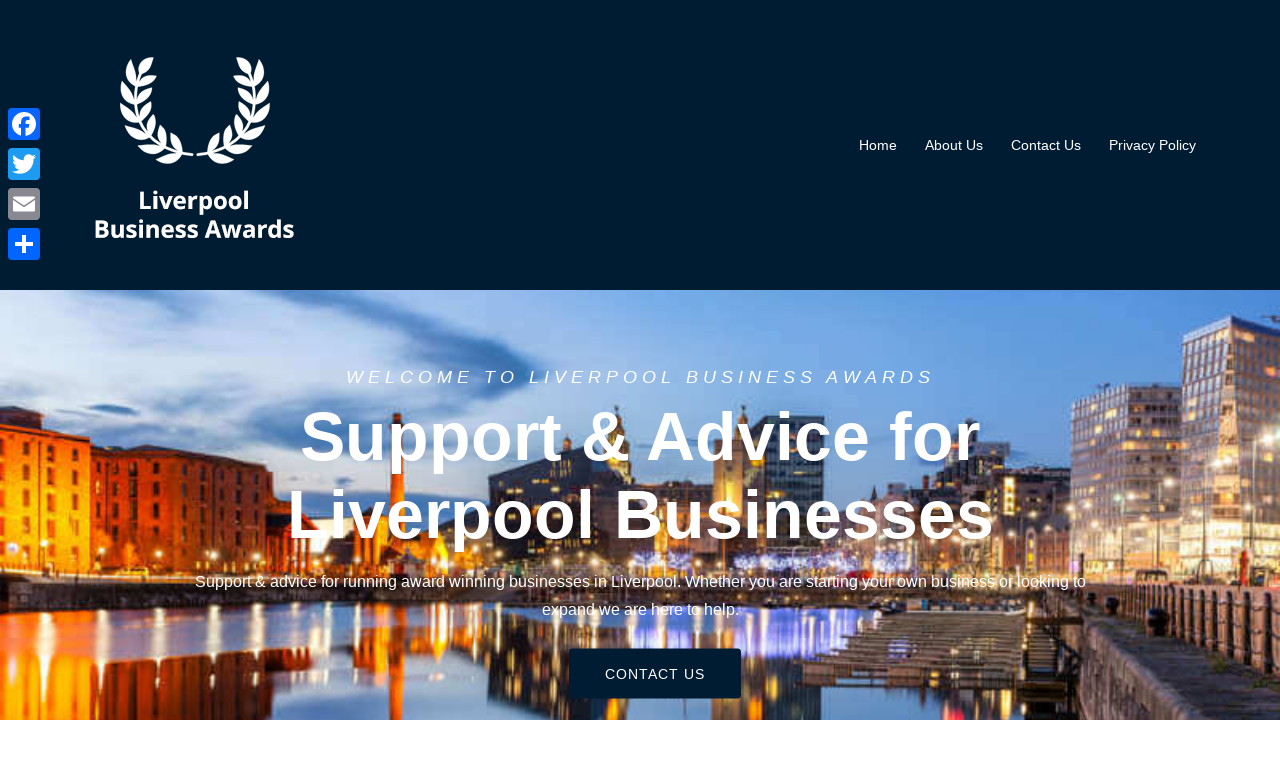

--- FILE ---
content_type: text/html; charset=UTF-8
request_url: https://www.liverpoolbusinessawards.co.uk/
body_size: 14849
content:
<!DOCTYPE html>
<html lang="en-GB">
  <head>
    <meta charset="UTF-8" />
    <meta http-equiv="X-UA-Compatible" content="IE=edge" />
    <meta name="viewport" content="width=device-width, initial-scale=1" />

	<link rel="pingback" href="https://www.liverpoolbusinessawards.co.uk/xmlrpc.php" />
	
    <!-- The above 3 meta tags *must* come first in the head; any other head content must come *after* these tags -->

	<meta name='robots' content='index, follow, max-image-preview:large, max-snippet:-1, max-video-preview:-1' />

	<!-- This site is optimized with the Yoast SEO plugin v20.6 - https://yoast.com/wordpress/plugins/seo/ -->
	<title>Liverpool Business Awards - Support &amp; Advice for Liverpool Businesses</title>
	<meta name="description" content="Support &amp; advice for running award winning businesses in Liverpool. Whether you are starting your own business or looking to expand we are here to help." />
	<link rel="canonical" href="https://www.liverpoolbusinessawards.co.uk/" />
	<meta property="og:locale" content="en_GB" />
	<meta property="og:type" content="website" />
	<meta property="og:title" content="Liverpool Business Awards - Support &amp; Advice for Liverpool Businesses" />
	<meta property="og:description" content="Support &amp; advice for running award winning businesses in Liverpool. Whether you are starting your own business or looking to expand we are here to help." />
	<meta property="og:url" content="https://www.liverpoolbusinessawards.co.uk/" />
	<meta property="og:site_name" content="Liverpool Business Awards" />
	<meta name="twitter:card" content="summary_large_image" />
	<meta name="twitter:site" content="@fsb_policy" />
	<script type="application/ld+json" class="yoast-schema-graph">{"@context":"https://schema.org","@graph":[{"@type":"CollectionPage","@id":"https://www.liverpoolbusinessawards.co.uk/","url":"https://www.liverpoolbusinessawards.co.uk/","name":"Liverpool Business Awards - Support & Advice for Liverpool Businesses","isPartOf":{"@id":"https://www.liverpoolbusinessawards.co.uk/#website"},"about":{"@id":"https://www.liverpoolbusinessawards.co.uk/#organization"},"description":"Support & advice for running award winning businesses in Liverpool. Whether you are starting your own business or looking to expand we are here to help.","breadcrumb":{"@id":"https://www.liverpoolbusinessawards.co.uk/#breadcrumb"},"inLanguage":"en-GB"},{"@type":"BreadcrumbList","@id":"https://www.liverpoolbusinessawards.co.uk/#breadcrumb","itemListElement":[{"@type":"ListItem","position":1,"name":"Home"}]},{"@type":"WebSite","@id":"https://www.liverpoolbusinessawards.co.uk/#website","url":"https://www.liverpoolbusinessawards.co.uk/","name":"Liverpool Business Awards","description":"Support &amp; Advice for Liverpool Businesses","publisher":{"@id":"https://www.liverpoolbusinessawards.co.uk/#organization"},"potentialAction":[{"@type":"SearchAction","target":{"@type":"EntryPoint","urlTemplate":"https://www.liverpoolbusinessawards.co.uk/?s={search_term_string}"},"query-input":"required name=search_term_string"}],"inLanguage":"en-GB"},{"@type":"Organization","@id":"https://www.liverpoolbusinessawards.co.uk/#organization","name":"Liverpool Business Awards","url":"https://www.liverpoolbusinessawards.co.uk/","logo":{"@type":"ImageObject","inLanguage":"en-GB","@id":"https://www.liverpoolbusinessawards.co.uk/#/schema/logo/image/","url":"https://www.liverpoolbusinessawards.co.uk/wp-content/uploads/2019/05/Liverpool-Business-Awards-Logo.png","contentUrl":"https://www.liverpoolbusinessawards.co.uk/wp-content/uploads/2019/05/Liverpool-Business-Awards-Logo.png","width":250,"height":250,"caption":"Liverpool Business Awards"},"image":{"@id":"https://www.liverpoolbusinessawards.co.uk/#/schema/logo/image/"},"sameAs":["https://www.facebook.com/FederationOfSmallBusinesses","https://twitter.com/fsb_policy"]}]}</script>
	<!-- / Yoast SEO plugin. -->


<link rel='dns-prefetch' href='//static.addtoany.com' />
<link rel="alternate" type="application/rss+xml" title="Liverpool Business Awards &raquo; Feed" href="https://www.liverpoolbusinessawards.co.uk/feed/" />
<style id='wp-img-auto-sizes-contain-inline-css' type='text/css'>
img:is([sizes=auto i],[sizes^="auto," i]){contain-intrinsic-size:3000px 1500px}
/*# sourceURL=wp-img-auto-sizes-contain-inline-css */
</style>
<link rel='stylesheet' id='lawworx-bootstrap-css' href='https://www.liverpoolbusinessawards.co.uk/wp-content/themes/lawworx/css/bootstrap/bootstrap.min.css?ver=1' type='text/css' media='all' />
<style id='wp-emoji-styles-inline-css' type='text/css'>

	img.wp-smiley, img.emoji {
		display: inline !important;
		border: none !important;
		box-shadow: none !important;
		height: 1em !important;
		width: 1em !important;
		margin: 0 0.07em !important;
		vertical-align: -0.1em !important;
		background: none !important;
		padding: 0 !important;
	}
/*# sourceURL=wp-emoji-styles-inline-css */
</style>
<style id='wp-block-library-inline-css' type='text/css'>
:root{--wp-block-synced-color:#7a00df;--wp-block-synced-color--rgb:122,0,223;--wp-bound-block-color:var(--wp-block-synced-color);--wp-editor-canvas-background:#ddd;--wp-admin-theme-color:#007cba;--wp-admin-theme-color--rgb:0,124,186;--wp-admin-theme-color-darker-10:#006ba1;--wp-admin-theme-color-darker-10--rgb:0,107,160.5;--wp-admin-theme-color-darker-20:#005a87;--wp-admin-theme-color-darker-20--rgb:0,90,135;--wp-admin-border-width-focus:2px}@media (min-resolution:192dpi){:root{--wp-admin-border-width-focus:1.5px}}.wp-element-button{cursor:pointer}:root .has-very-light-gray-background-color{background-color:#eee}:root .has-very-dark-gray-background-color{background-color:#313131}:root .has-very-light-gray-color{color:#eee}:root .has-very-dark-gray-color{color:#313131}:root .has-vivid-green-cyan-to-vivid-cyan-blue-gradient-background{background:linear-gradient(135deg,#00d084,#0693e3)}:root .has-purple-crush-gradient-background{background:linear-gradient(135deg,#34e2e4,#4721fb 50%,#ab1dfe)}:root .has-hazy-dawn-gradient-background{background:linear-gradient(135deg,#faaca8,#dad0ec)}:root .has-subdued-olive-gradient-background{background:linear-gradient(135deg,#fafae1,#67a671)}:root .has-atomic-cream-gradient-background{background:linear-gradient(135deg,#fdd79a,#004a59)}:root .has-nightshade-gradient-background{background:linear-gradient(135deg,#330968,#31cdcf)}:root .has-midnight-gradient-background{background:linear-gradient(135deg,#020381,#2874fc)}:root{--wp--preset--font-size--normal:16px;--wp--preset--font-size--huge:42px}.has-regular-font-size{font-size:1em}.has-larger-font-size{font-size:2.625em}.has-normal-font-size{font-size:var(--wp--preset--font-size--normal)}.has-huge-font-size{font-size:var(--wp--preset--font-size--huge)}.has-text-align-center{text-align:center}.has-text-align-left{text-align:left}.has-text-align-right{text-align:right}.has-fit-text{white-space:nowrap!important}#end-resizable-editor-section{display:none}.aligncenter{clear:both}.items-justified-left{justify-content:flex-start}.items-justified-center{justify-content:center}.items-justified-right{justify-content:flex-end}.items-justified-space-between{justify-content:space-between}.screen-reader-text{border:0;clip-path:inset(50%);height:1px;margin:-1px;overflow:hidden;padding:0;position:absolute;width:1px;word-wrap:normal!important}.screen-reader-text:focus{background-color:#ddd;clip-path:none;color:#444;display:block;font-size:1em;height:auto;left:5px;line-height:normal;padding:15px 23px 14px;text-decoration:none;top:5px;width:auto;z-index:100000}html :where(.has-border-color){border-style:solid}html :where([style*=border-top-color]){border-top-style:solid}html :where([style*=border-right-color]){border-right-style:solid}html :where([style*=border-bottom-color]){border-bottom-style:solid}html :where([style*=border-left-color]){border-left-style:solid}html :where([style*=border-width]){border-style:solid}html :where([style*=border-top-width]){border-top-style:solid}html :where([style*=border-right-width]){border-right-style:solid}html :where([style*=border-bottom-width]){border-bottom-style:solid}html :where([style*=border-left-width]){border-left-style:solid}html :where(img[class*=wp-image-]){height:auto;max-width:100%}:where(figure){margin:0 0 1em}html :where(.is-position-sticky){--wp-admin--admin-bar--position-offset:var(--wp-admin--admin-bar--height,0px)}@media screen and (max-width:600px){html :where(.is-position-sticky){--wp-admin--admin-bar--position-offset:0px}}

/*# sourceURL=wp-block-library-inline-css */
</style><style id='global-styles-inline-css' type='text/css'>
:root{--wp--preset--aspect-ratio--square: 1;--wp--preset--aspect-ratio--4-3: 4/3;--wp--preset--aspect-ratio--3-4: 3/4;--wp--preset--aspect-ratio--3-2: 3/2;--wp--preset--aspect-ratio--2-3: 2/3;--wp--preset--aspect-ratio--16-9: 16/9;--wp--preset--aspect-ratio--9-16: 9/16;--wp--preset--color--black: #000000;--wp--preset--color--cyan-bluish-gray: #abb8c3;--wp--preset--color--white: #ffffff;--wp--preset--color--pale-pink: #f78da7;--wp--preset--color--vivid-red: #cf2e2e;--wp--preset--color--luminous-vivid-orange: #ff6900;--wp--preset--color--luminous-vivid-amber: #fcb900;--wp--preset--color--light-green-cyan: #7bdcb5;--wp--preset--color--vivid-green-cyan: #00d084;--wp--preset--color--pale-cyan-blue: #8ed1fc;--wp--preset--color--vivid-cyan-blue: #0693e3;--wp--preset--color--vivid-purple: #9b51e0;--wp--preset--gradient--vivid-cyan-blue-to-vivid-purple: linear-gradient(135deg,rgb(6,147,227) 0%,rgb(155,81,224) 100%);--wp--preset--gradient--light-green-cyan-to-vivid-green-cyan: linear-gradient(135deg,rgb(122,220,180) 0%,rgb(0,208,130) 100%);--wp--preset--gradient--luminous-vivid-amber-to-luminous-vivid-orange: linear-gradient(135deg,rgb(252,185,0) 0%,rgb(255,105,0) 100%);--wp--preset--gradient--luminous-vivid-orange-to-vivid-red: linear-gradient(135deg,rgb(255,105,0) 0%,rgb(207,46,46) 100%);--wp--preset--gradient--very-light-gray-to-cyan-bluish-gray: linear-gradient(135deg,rgb(238,238,238) 0%,rgb(169,184,195) 100%);--wp--preset--gradient--cool-to-warm-spectrum: linear-gradient(135deg,rgb(74,234,220) 0%,rgb(151,120,209) 20%,rgb(207,42,186) 40%,rgb(238,44,130) 60%,rgb(251,105,98) 80%,rgb(254,248,76) 100%);--wp--preset--gradient--blush-light-purple: linear-gradient(135deg,rgb(255,206,236) 0%,rgb(152,150,240) 100%);--wp--preset--gradient--blush-bordeaux: linear-gradient(135deg,rgb(254,205,165) 0%,rgb(254,45,45) 50%,rgb(107,0,62) 100%);--wp--preset--gradient--luminous-dusk: linear-gradient(135deg,rgb(255,203,112) 0%,rgb(199,81,192) 50%,rgb(65,88,208) 100%);--wp--preset--gradient--pale-ocean: linear-gradient(135deg,rgb(255,245,203) 0%,rgb(182,227,212) 50%,rgb(51,167,181) 100%);--wp--preset--gradient--electric-grass: linear-gradient(135deg,rgb(202,248,128) 0%,rgb(113,206,126) 100%);--wp--preset--gradient--midnight: linear-gradient(135deg,rgb(2,3,129) 0%,rgb(40,116,252) 100%);--wp--preset--font-size--small: 13px;--wp--preset--font-size--medium: 20px;--wp--preset--font-size--large: 36px;--wp--preset--font-size--x-large: 42px;--wp--preset--spacing--20: 0.44rem;--wp--preset--spacing--30: 0.67rem;--wp--preset--spacing--40: 1rem;--wp--preset--spacing--50: 1.5rem;--wp--preset--spacing--60: 2.25rem;--wp--preset--spacing--70: 3.38rem;--wp--preset--spacing--80: 5.06rem;--wp--preset--shadow--natural: 6px 6px 9px rgba(0, 0, 0, 0.2);--wp--preset--shadow--deep: 12px 12px 50px rgba(0, 0, 0, 0.4);--wp--preset--shadow--sharp: 6px 6px 0px rgba(0, 0, 0, 0.2);--wp--preset--shadow--outlined: 6px 6px 0px -3px rgb(255, 255, 255), 6px 6px rgb(0, 0, 0);--wp--preset--shadow--crisp: 6px 6px 0px rgb(0, 0, 0);}:where(.is-layout-flex){gap: 0.5em;}:where(.is-layout-grid){gap: 0.5em;}body .is-layout-flex{display: flex;}.is-layout-flex{flex-wrap: wrap;align-items: center;}.is-layout-flex > :is(*, div){margin: 0;}body .is-layout-grid{display: grid;}.is-layout-grid > :is(*, div){margin: 0;}:where(.wp-block-columns.is-layout-flex){gap: 2em;}:where(.wp-block-columns.is-layout-grid){gap: 2em;}:where(.wp-block-post-template.is-layout-flex){gap: 1.25em;}:where(.wp-block-post-template.is-layout-grid){gap: 1.25em;}.has-black-color{color: var(--wp--preset--color--black) !important;}.has-cyan-bluish-gray-color{color: var(--wp--preset--color--cyan-bluish-gray) !important;}.has-white-color{color: var(--wp--preset--color--white) !important;}.has-pale-pink-color{color: var(--wp--preset--color--pale-pink) !important;}.has-vivid-red-color{color: var(--wp--preset--color--vivid-red) !important;}.has-luminous-vivid-orange-color{color: var(--wp--preset--color--luminous-vivid-orange) !important;}.has-luminous-vivid-amber-color{color: var(--wp--preset--color--luminous-vivid-amber) !important;}.has-light-green-cyan-color{color: var(--wp--preset--color--light-green-cyan) !important;}.has-vivid-green-cyan-color{color: var(--wp--preset--color--vivid-green-cyan) !important;}.has-pale-cyan-blue-color{color: var(--wp--preset--color--pale-cyan-blue) !important;}.has-vivid-cyan-blue-color{color: var(--wp--preset--color--vivid-cyan-blue) !important;}.has-vivid-purple-color{color: var(--wp--preset--color--vivid-purple) !important;}.has-black-background-color{background-color: var(--wp--preset--color--black) !important;}.has-cyan-bluish-gray-background-color{background-color: var(--wp--preset--color--cyan-bluish-gray) !important;}.has-white-background-color{background-color: var(--wp--preset--color--white) !important;}.has-pale-pink-background-color{background-color: var(--wp--preset--color--pale-pink) !important;}.has-vivid-red-background-color{background-color: var(--wp--preset--color--vivid-red) !important;}.has-luminous-vivid-orange-background-color{background-color: var(--wp--preset--color--luminous-vivid-orange) !important;}.has-luminous-vivid-amber-background-color{background-color: var(--wp--preset--color--luminous-vivid-amber) !important;}.has-light-green-cyan-background-color{background-color: var(--wp--preset--color--light-green-cyan) !important;}.has-vivid-green-cyan-background-color{background-color: var(--wp--preset--color--vivid-green-cyan) !important;}.has-pale-cyan-blue-background-color{background-color: var(--wp--preset--color--pale-cyan-blue) !important;}.has-vivid-cyan-blue-background-color{background-color: var(--wp--preset--color--vivid-cyan-blue) !important;}.has-vivid-purple-background-color{background-color: var(--wp--preset--color--vivid-purple) !important;}.has-black-border-color{border-color: var(--wp--preset--color--black) !important;}.has-cyan-bluish-gray-border-color{border-color: var(--wp--preset--color--cyan-bluish-gray) !important;}.has-white-border-color{border-color: var(--wp--preset--color--white) !important;}.has-pale-pink-border-color{border-color: var(--wp--preset--color--pale-pink) !important;}.has-vivid-red-border-color{border-color: var(--wp--preset--color--vivid-red) !important;}.has-luminous-vivid-orange-border-color{border-color: var(--wp--preset--color--luminous-vivid-orange) !important;}.has-luminous-vivid-amber-border-color{border-color: var(--wp--preset--color--luminous-vivid-amber) !important;}.has-light-green-cyan-border-color{border-color: var(--wp--preset--color--light-green-cyan) !important;}.has-vivid-green-cyan-border-color{border-color: var(--wp--preset--color--vivid-green-cyan) !important;}.has-pale-cyan-blue-border-color{border-color: var(--wp--preset--color--pale-cyan-blue) !important;}.has-vivid-cyan-blue-border-color{border-color: var(--wp--preset--color--vivid-cyan-blue) !important;}.has-vivid-purple-border-color{border-color: var(--wp--preset--color--vivid-purple) !important;}.has-vivid-cyan-blue-to-vivid-purple-gradient-background{background: var(--wp--preset--gradient--vivid-cyan-blue-to-vivid-purple) !important;}.has-light-green-cyan-to-vivid-green-cyan-gradient-background{background: var(--wp--preset--gradient--light-green-cyan-to-vivid-green-cyan) !important;}.has-luminous-vivid-amber-to-luminous-vivid-orange-gradient-background{background: var(--wp--preset--gradient--luminous-vivid-amber-to-luminous-vivid-orange) !important;}.has-luminous-vivid-orange-to-vivid-red-gradient-background{background: var(--wp--preset--gradient--luminous-vivid-orange-to-vivid-red) !important;}.has-very-light-gray-to-cyan-bluish-gray-gradient-background{background: var(--wp--preset--gradient--very-light-gray-to-cyan-bluish-gray) !important;}.has-cool-to-warm-spectrum-gradient-background{background: var(--wp--preset--gradient--cool-to-warm-spectrum) !important;}.has-blush-light-purple-gradient-background{background: var(--wp--preset--gradient--blush-light-purple) !important;}.has-blush-bordeaux-gradient-background{background: var(--wp--preset--gradient--blush-bordeaux) !important;}.has-luminous-dusk-gradient-background{background: var(--wp--preset--gradient--luminous-dusk) !important;}.has-pale-ocean-gradient-background{background: var(--wp--preset--gradient--pale-ocean) !important;}.has-electric-grass-gradient-background{background: var(--wp--preset--gradient--electric-grass) !important;}.has-midnight-gradient-background{background: var(--wp--preset--gradient--midnight) !important;}.has-small-font-size{font-size: var(--wp--preset--font-size--small) !important;}.has-medium-font-size{font-size: var(--wp--preset--font-size--medium) !important;}.has-large-font-size{font-size: var(--wp--preset--font-size--large) !important;}.has-x-large-font-size{font-size: var(--wp--preset--font-size--x-large) !important;}
/*# sourceURL=global-styles-inline-css */
</style>

<style id='classic-theme-styles-inline-css' type='text/css'>
/*! This file is auto-generated */
.wp-block-button__link{color:#fff;background-color:#32373c;border-radius:9999px;box-shadow:none;text-decoration:none;padding:calc(.667em + 2px) calc(1.333em + 2px);font-size:1.125em}.wp-block-file__button{background:#32373c;color:#fff;text-decoration:none}
/*# sourceURL=/wp-includes/css/classic-themes.min.css */
</style>
<link rel='stylesheet' id='contact-form-7-css' href='https://www.liverpoolbusinessawards.co.uk/wp-content/plugins/contact-form-7/includes/css/styles.css?ver=5.7.6' type='text/css' media='all' />
<link rel='stylesheet' id='owl.carousel.min-css' href='https://www.liverpoolbusinessawards.co.uk/wp-content/themes/lawworx/css/owl.carousel.min.css?ver=6.9' type='text/css' media='all' />
<link rel='stylesheet' id='customizer-style-css' href='https://www.liverpoolbusinessawards.co.uk/wp-content/themes/lawworx/style.css?ver=6.9' type='text/css' media='all' />
<style id='customizer-style-inline-css' type='text/css'>
.banner-button, button, input[type="submit"], input[type="button"], input[type="reset"], .to-top, .site-footer { background-color: #001c33 }a, h1 a, h2 a, h3 a, h4 a, h5 a, h6 a, .banner-button:hover, button:hover, input[type="submit"]:hover, input[type="button"]:hover, input[type="reset"]:hover, .to-top:hover, .special .meta-post .fa, .hentry .meta-post a:hover, .special h2.title-post a:hover, .widget-section .widgettitle, .default-testimonials .client-info .client .client-name, .type-team.type-b .team-social li a, .type-team .team-content .name { color: #001c33 }.banner-button, input[type="text"]:focus, input[type="email"]:focus, textarea:focus, input[type="number"]:focus, input[type="password"]:focus, input[type="tel"]:focus, input[type="date"]:focus, input[type="datetime"]:focus, input[type="datetime-local"]:focus, input[type="month"]:focus, input[type="time"]:focus, input[type="week"]:focus, input[type="url"]:focus, input[type="search"]:focus, input[type="color"]:focus, button, input[type="button"], input[type="reset"], input[type="submit"], .divider-separator, .type-team.type-b .team-social li a, .to-top:hover { border-color: #001c33 } .btn-menu, .breadcrumb a,  .banner-button:hover, #site-navigation ul li a:hover, .site-footer a {color: #c8ae89 }.banner-button:hover, .divider-separator {border-color: #c8ae89 }#site-navigation ul li::before,  #site-navigation .sub-menu li:hover > a  {background-color: #c8ae89 }.site-header {background-color: #001c33 }.site-title a, .site-title a:hover { color: #ffffff; } .site-description { color: #ffffff; } .header-background { background: url(https://www.liverpoolbusinessawards.co.uk/wp-content/uploads/2019/05/Liverpool-Waterfront.jpg); background-size: cover; background-position: center center; background-repeat: no-repeat; height: 600px; }.page-wrap { padding-top: 80px; padding-bottom: 80px; }body { color:#8e88aa}body { background-color: #ffffff}
/*# sourceURL=customizer-style-inline-css */
</style>
<link rel='stylesheet' id='style-css' href='https://www.liverpoolbusinessawards.co.uk/wp-content/themes/lawworx/css/style.css?ver=6.9' type='text/css' media='all' />
<link rel='stylesheet' id='lawworx-font-awesome-css' href='https://www.liverpoolbusinessawards.co.uk/wp-content/themes/lawworx/fonts/font-awesome.min.css?ver=6.9' type='text/css' media='all' />
<link rel='stylesheet' id='addtoany-css' href='https://www.liverpoolbusinessawards.co.uk/wp-content/plugins/add-to-any/addtoany.min.css?ver=1.16' type='text/css' media='all' />
<style id='addtoany-inline-css' type='text/css'>
@media screen and (max-width:980px){
.a2a_floating_style.a2a_vertical_style{display:none;}
}
/*# sourceURL=addtoany-inline-css */
</style>
<script type="text/javascript" id="addtoany-core-js-before">
/* <![CDATA[ */
window.a2a_config=window.a2a_config||{};a2a_config.callbacks=[];a2a_config.overlays=[];a2a_config.templates={};a2a_localize = {
	Share: "Share",
	Save: "Save",
	Subscribe: "Subscribe",
	Email: "Email",
	Bookmark: "Bookmark",
	ShowAll: "Show All",
	ShowLess: "Show less",
	FindServices: "Find service(s)",
	FindAnyServiceToAddTo: "Instantly find any service to add to",
	PoweredBy: "Powered by",
	ShareViaEmail: "Share via email",
	SubscribeViaEmail: "Subscribe via email",
	BookmarkInYourBrowser: "Bookmark in your browser",
	BookmarkInstructions: "Press Ctrl+D or \u2318+D to bookmark this page",
	AddToYourFavorites: "Add to your favourites",
	SendFromWebOrProgram: "Send from any email address or email program",
	EmailProgram: "Email program",
	More: "More&#8230;",
	ThanksForSharing: "Thanks for sharing!",
	ThanksForFollowing: "Thanks for following!"
};


//# sourceURL=addtoany-core-js-before
/* ]]> */
</script>
<script type="text/javascript" async src="https://static.addtoany.com/menu/page.js" id="addtoany-core-js"></script>
<script type="text/javascript" src="https://www.liverpoolbusinessawards.co.uk/wp-includes/js/jquery/jquery.min.js?ver=3.7.1" id="jquery-core-js"></script>
<script type="text/javascript" src="https://www.liverpoolbusinessawards.co.uk/wp-includes/js/jquery/jquery-migrate.min.js?ver=3.4.1" id="jquery-migrate-js"></script>
<script type="text/javascript" async src="https://www.liverpoolbusinessawards.co.uk/wp-content/plugins/add-to-any/addtoany.min.js?ver=1.1" id="addtoany-jquery-js"></script>
<link rel="https://api.w.org/" href="https://www.liverpoolbusinessawards.co.uk/wp-json/" /><link rel="EditURI" type="application/rsd+xml" title="RSD" href="https://www.liverpoolbusinessawards.co.uk/xmlrpc.php?rsd" />
<meta name="generator" content="WordPress 6.9" />
<link rel="icon" href="https://www.liverpoolbusinessawards.co.uk/wp-content/uploads/2019/05/cropped-favicon-1-32x32.png" sizes="32x32" />
<link rel="icon" href="https://www.liverpoolbusinessawards.co.uk/wp-content/uploads/2019/05/cropped-favicon-1-192x192.png" sizes="192x192" />
<link rel="apple-touch-icon" href="https://www.liverpoolbusinessawards.co.uk/wp-content/uploads/2019/05/cropped-favicon-1-180x180.png" />
<meta name="msapplication-TileImage" content="https://www.liverpoolbusinessawards.co.uk/wp-content/uploads/2019/05/cropped-favicon-1-270x270.png" />
  <link rel='stylesheet' id='lsi-style-css' href='https://www.liverpoolbusinessawards.co.uk/wp-content/plugins/lightweight-social-icons/css/style-min.css?ver=1.1' type='text/css' media='all' />
<style id='lsi-style-inline-css' type='text/css'>
.icon-set-lsi_widget-2 a,
			.icon-set-lsi_widget-2 a:visited,
			.icon-set-lsi_widget-2 a:focus {
				border-radius: 2px;
				background: #001c33 !important;
				color: #FFFFFF !important;
				font-size: 20px !important;
			}

			.icon-set-lsi_widget-2 a:hover {
				background: #777777 !important;
				color: #FFFFFF !important;
			}
/*# sourceURL=lsi-style-inline-css */
</style>
<link rel='stylesheet' id='mediaelement-css' href='https://www.liverpoolbusinessawards.co.uk/wp-includes/js/mediaelement/mediaelementplayer-legacy.min.css?ver=4.2.17' type='text/css' media='all' />
<link rel='stylesheet' id='wp-mediaelement-css' href='https://www.liverpoolbusinessawards.co.uk/wp-includes/js/mediaelement/wp-mediaelement.min.css?ver=6.9' type='text/css' media='all' />
</head>

  <body data-rsssl=1 class="home blog wp-custom-logo wp-theme-lawworx">
  
  	<div class="preloader">
	    <div class="spinner">
	        <div class="pre-bounce1"></div>
	        <div class="pre-bounce2"></div>
	    </div>
	</div>
	  		
    <header id="masthead"  class="site-header  float-header" role="banner">
		<div class="head-wrap banner-background">
			<div class="container">
				<div class="row">
					<div class="col-md-4 col-sm-6 col-xs-9">
													<a href="https://www.liverpoolbusinessawards.co.uk/" title="Liverpool Business Awards"><img class="site-logo" src="https://www.liverpoolbusinessawards.co.uk/wp-content/uploads/2019/05/cropped-Liverpool-Business-Awards-Logo-3.png" /></a>
											</div>
					<div class="col-xs-12">
						<div class="btn-menu"></div>
						<nav id="site-navigation" class="site-navigation" role="navigation">
							<div class="menu-main-container"><ul id="menu-main" class="menu"><li id="menu-item-31" class="menu-item menu-item-type-custom menu-item-object-custom current-menu-item current_page_item menu-item-home menu-item-31"><a href="https://www.liverpoolbusinessawards.co.uk/" aria-current="page">Home</a></li>
<li id="menu-item-32" class="menu-item menu-item-type-post_type menu-item-object-page menu-item-32"><a href="https://www.liverpoolbusinessawards.co.uk/about-us/">About Us</a></li>
<li id="menu-item-33" class="menu-item menu-item-type-post_type menu-item-object-page menu-item-33"><a href="https://www.liverpoolbusinessawards.co.uk/contact-us/">Contact Us</a></li>
<li id="menu-item-34" class="menu-item menu-item-type-post_type menu-item-object-page menu-item-privacy-policy menu-item-34"><a rel="privacy-policy" href="https://www.liverpoolbusinessawards.co.uk/privacy-policy/">Privacy Policy</a></li>
</ul></div>						</nav><!-- #site-navigation -->
					</div>
				</div>
			</div>
		</div>
    </header>
	
	
			<div class="lawworx-banner-area">
						
	<div class="header-background background-wave style1">
		<div class="header-content">
			<div class="container">
				<div class="row align-center">
				<div class="col-md-10 col-lg-10  mr-a">
						<div class="banner-text-content" >
							<h5 class="bg-maintitle">Welcome to Liverpool Business Awards</h5>
							<h1 class="bg-subtitle">Support &amp; Advice for Liverpool Businesses</h1>
							<p class="bg-subpera">Support &amp; advice for running award winning businesses in Liverpool. Whether you are starting your own business or looking to expand we are here to help.</p>
														<div class="banner-btn-div">
							    <a href="/contact-us/" class="bg-banner-button banner-button mt-5">Contact Us</a>
																				</div>
					</div>
									</div>	
			</div>	
		</div>
	</div> 
	
				</div>
		
	<div id="content" class="page-wrap">
		<div class="content-wrapper">
			<div class="container">
<div class="row">
	<div id="primary" class="content-area col-md-9 special">
		<main id="main" class="blog-main post-wrap" role="main">

		
		<div class="posts-layout">
			
				<article id="post-81" class="post-81 post type-post status-publish format-standard has-post-thumbnail hentry category-solar-panel-businesses">
	<div class="blog-post">
		<header class="entry-header">
			<h1 class="title-post entry-title"><a href="https://www.liverpoolbusinessawards.co.uk/award-winning-solar-panel-installation-business-liverpool/" rel="bookmark">Running an Award-Winning Solar Panel Installation Business in Liverpool</a></h1>			
			<p class="meta-post-page"> <span class="posted-on"><i class="fa fa-calendar"></i><a href="https://www.liverpoolbusinessawards.co.uk/award-winning-solar-panel-installation-business-liverpool/" rel="bookmark"><time class="entry-date published" datetime="2023-04-29T15:10:15+00:00">April 29, 2023</time><time class="updated" datetime="2023-04-29T15:14:12+00:00">April 29, 2023</time></a></span><span class="byline"> <i class="fa fa-user"></i><span class="author vcard"><a class="url fn n" href="https://www.liverpoolbusinessawards.co.uk/author/admin/">admin</a></span></span><i class="fa fa-commenting"></i><span class="comment-count"><a href="https://www.liverpoolbusinessawards.co.uk/award-winning-solar-panel-installation-business-liverpool/">0 comments</a></span><span class="blog-category"><i class="fa fa-list"></i><span class="blog-category-url"><a href="https://www.liverpoolbusinessawards.co.uk/category/solar-panel-businesses/">Solar Panel Businesses</a></span></span> </p>
		</header>
		<div class="entry-thumb">
			<a href="https://www.liverpoolbusinessawards.co.uk/award-winning-solar-panel-installation-business-liverpool/" title="Running an Award-Winning Solar Panel Installation Business in Liverpool"><img width="2000" height="1335" src="https://www.liverpoolbusinessawards.co.uk/wp-content/uploads/2023/04/Solar-Panel-Installation-in-Liverpool.jpg" class="attachment-large-thumb size-large-thumb wp-post-image" alt="Solar Panel Installation in Liverpool" decoding="async" fetchpriority="high" srcset="https://www.liverpoolbusinessawards.co.uk/wp-content/uploads/2023/04/Solar-Panel-Installation-in-Liverpool.jpg 2000w, https://www.liverpoolbusinessawards.co.uk/wp-content/uploads/2023/04/Solar-Panel-Installation-in-Liverpool-300x200.jpg 300w, https://www.liverpoolbusinessawards.co.uk/wp-content/uploads/2023/04/Solar-Panel-Installation-in-Liverpool-1024x684.jpg 1024w, https://www.liverpoolbusinessawards.co.uk/wp-content/uploads/2023/04/Solar-Panel-Installation-in-Liverpool-768x513.jpg 768w, https://www.liverpoolbusinessawards.co.uk/wp-content/uploads/2023/04/Solar-Panel-Installation-in-Liverpool-1536x1025.jpg 1536w, https://www.liverpoolbusinessawards.co.uk/wp-content/uploads/2023/04/Solar-Panel-Installation-in-Liverpool-830x554.jpg 830w, https://www.liverpoolbusinessawards.co.uk/wp-content/uploads/2023/04/Solar-Panel-Installation-in-Liverpool-230x154.jpg 230w" sizes="(max-width: 2000px) 100vw, 2000px" /></a>
		</div>
			<div class="blog-content-wrapper">
				
				<div class="entry-post">
											<p>In today&#8217;s world, where sustainability is a pressing concern, solar panel installation businesses play a vital role in promoting renewable energy adoption. With its growing demand for green energy solutions, Liverpool presents an exciting opportunity for entrepreneurs in the solar panel industry. This article explores the key aspects of running an award-winning solar panel installation &#8230;.&nbsp;&nbsp;<a class=" special" href="https://www.liverpoolbusinessawards.co.uk/award-winning-solar-panel-installation-business-liverpool/">Continue Reading</a></p>
<div class="addtoany_share_save_container addtoany_content addtoany_content_bottom"><div class="a2a_kit a2a_kit_size_32 addtoany_list" data-a2a-url="https://www.liverpoolbusinessawards.co.uk/award-winning-solar-panel-installation-business-liverpool/" data-a2a-title="Running an Award-Winning Solar Panel Installation Business in Liverpool"><a class="a2a_button_facebook" href="https://www.addtoany.com/add_to/facebook?linkurl=https%3A%2F%2Fwww.liverpoolbusinessawards.co.uk%2Faward-winning-solar-panel-installation-business-liverpool%2F&amp;linkname=Running%20an%20Award-Winning%20Solar%20Panel%20Installation%20Business%20in%20Liverpool" title="Facebook" rel="nofollow noopener" target="_blank"></a><a class="a2a_button_twitter" href="https://www.addtoany.com/add_to/twitter?linkurl=https%3A%2F%2Fwww.liverpoolbusinessawards.co.uk%2Faward-winning-solar-panel-installation-business-liverpool%2F&amp;linkname=Running%20an%20Award-Winning%20Solar%20Panel%20Installation%20Business%20in%20Liverpool" title="Twitter" rel="nofollow noopener" target="_blank"></a><a class="a2a_button_email" href="https://www.addtoany.com/add_to/email?linkurl=https%3A%2F%2Fwww.liverpoolbusinessawards.co.uk%2Faward-winning-solar-panel-installation-business-liverpool%2F&amp;linkname=Running%20an%20Award-Winning%20Solar%20Panel%20Installation%20Business%20in%20Liverpool" title="Email" rel="nofollow noopener" target="_blank"></a><a class="a2a_dd addtoany_share_save addtoany_share" href="https://www.addtoany.com/share"></a></div></div>									</div>
			</div>
	</div><!-- /.blog-post -->
</article><!-- /article -->
			
				<article id="post-76" class="post-76 post type-post status-publish format-standard has-post-thumbnail hentry category-uncategorized">
	<div class="blog-post">
		<header class="entry-header">
			<h1 class="title-post entry-title"><a href="https://www.liverpoolbusinessawards.co.uk/run-minibus-hire-liverpool/" rel="bookmark">How To Run An Award Winning Minibus Hire Company In Liverpool</a></h1>			
			<p class="meta-post-page"> <span class="posted-on"><i class="fa fa-calendar"></i><a href="https://www.liverpoolbusinessawards.co.uk/run-minibus-hire-liverpool/" rel="bookmark"><time class="entry-date published updated" datetime="2022-02-02T14:09:38+00:00">February 2, 2022</time></a></span><span class="byline"> <i class="fa fa-user"></i><span class="author vcard"><a class="url fn n" href="https://www.liverpoolbusinessawards.co.uk/author/admin/">admin</a></span></span><i class="fa fa-commenting"></i><span class="comment-count"><a href="https://www.liverpoolbusinessawards.co.uk/run-minibus-hire-liverpool/">0 comments</a></span><span class="blog-category"><i class="fa fa-list"></i><span class="blog-category-url"><a href="https://www.liverpoolbusinessawards.co.uk/category/uncategorized/">Uncategorized</a></span></span> </p>
		</header>
		<div class="entry-thumb">
			<a href="https://www.liverpoolbusinessawards.co.uk/run-minibus-hire-liverpool/" title="How To Run An Award Winning Minibus Hire Company In Liverpool"><img width="1080" height="720" src="https://www.liverpoolbusinessawards.co.uk/wp-content/uploads/2022/02/Minibus.jpg" class="attachment-large-thumb size-large-thumb wp-post-image" alt="Minibus" decoding="async" srcset="https://www.liverpoolbusinessawards.co.uk/wp-content/uploads/2022/02/Minibus.jpg 1080w, https://www.liverpoolbusinessawards.co.uk/wp-content/uploads/2022/02/Minibus-300x200.jpg 300w, https://www.liverpoolbusinessawards.co.uk/wp-content/uploads/2022/02/Minibus-1024x683.jpg 1024w, https://www.liverpoolbusinessawards.co.uk/wp-content/uploads/2022/02/Minibus-768x512.jpg 768w, https://www.liverpoolbusinessawards.co.uk/wp-content/uploads/2022/02/Minibus-830x553.jpg 830w, https://www.liverpoolbusinessawards.co.uk/wp-content/uploads/2022/02/Minibus-230x153.jpg 230w" sizes="(max-width: 1080px) 100vw, 1080px" /></a>
		</div>
			<div class="blog-content-wrapper">
				
				<div class="entry-post">
											<p>If you are looking to start a minibus hire company in Liverpool, there are a few things you need to know. In this article, we will outline the steps you need to take to make your minibus hire company a success. Register Your Business If you are looking to register your minibus hire business in &#8230;.&nbsp;&nbsp;<a class=" special" href="https://www.liverpoolbusinessawards.co.uk/run-minibus-hire-liverpool/">Continue Reading</a></p>
<div class="addtoany_share_save_container addtoany_content addtoany_content_bottom"><div class="a2a_kit a2a_kit_size_32 addtoany_list" data-a2a-url="https://www.liverpoolbusinessawards.co.uk/run-minibus-hire-liverpool/" data-a2a-title="How To Run An Award Winning Minibus Hire Company In Liverpool"><a class="a2a_button_facebook" href="https://www.addtoany.com/add_to/facebook?linkurl=https%3A%2F%2Fwww.liverpoolbusinessawards.co.uk%2Frun-minibus-hire-liverpool%2F&amp;linkname=How%20To%20Run%20An%20Award%20Winning%20Minibus%20Hire%20Company%20In%20Liverpool" title="Facebook" rel="nofollow noopener" target="_blank"></a><a class="a2a_button_twitter" href="https://www.addtoany.com/add_to/twitter?linkurl=https%3A%2F%2Fwww.liverpoolbusinessawards.co.uk%2Frun-minibus-hire-liverpool%2F&amp;linkname=How%20To%20Run%20An%20Award%20Winning%20Minibus%20Hire%20Company%20In%20Liverpool" title="Twitter" rel="nofollow noopener" target="_blank"></a><a class="a2a_button_email" href="https://www.addtoany.com/add_to/email?linkurl=https%3A%2F%2Fwww.liverpoolbusinessawards.co.uk%2Frun-minibus-hire-liverpool%2F&amp;linkname=How%20To%20Run%20An%20Award%20Winning%20Minibus%20Hire%20Company%20In%20Liverpool" title="Email" rel="nofollow noopener" target="_blank"></a><a class="a2a_dd addtoany_share_save addtoany_share" href="https://www.addtoany.com/share"></a></div></div>									</div>
			</div>
	</div><!-- /.blog-post -->
</article><!-- /article -->
			
				<article id="post-69" class="post-69 post type-post status-publish format-standard has-post-thumbnail hentry category-uncategorized">
	<div class="blog-post">
		<header class="entry-header">
			<h1 class="title-post entry-title"><a href="https://www.liverpoolbusinessawards.co.uk/award-winning-blinds-curtains-shutters-company-liverpool/" rel="bookmark">The Secrets to an Award Winning Blinds, Curtains &#038; Shutters Company in Liverpool</a></h1>			
			<p class="meta-post-page"> <span class="posted-on"><i class="fa fa-calendar"></i><a href="https://www.liverpoolbusinessawards.co.uk/award-winning-blinds-curtains-shutters-company-liverpool/" rel="bookmark"><time class="entry-date published updated" datetime="2021-12-15T04:54:18+00:00">December 15, 2021</time></a></span><span class="byline"> <i class="fa fa-user"></i><span class="author vcard"><a class="url fn n" href="https://www.liverpoolbusinessawards.co.uk/author/admin/">admin</a></span></span><i class="fa fa-commenting"></i><span class="comment-count"><a href="https://www.liverpoolbusinessawards.co.uk/award-winning-blinds-curtains-shutters-company-liverpool/">0 comments</a></span><span class="blog-category"><i class="fa fa-list"></i><span class="blog-category-url"><a href="https://www.liverpoolbusinessawards.co.uk/category/uncategorized/">Uncategorized</a></span></span> </p>
		</header>
		<div class="entry-thumb">
			<a href="https://www.liverpoolbusinessawards.co.uk/award-winning-blinds-curtains-shutters-company-liverpool/" title="The Secrets to an Award Winning Blinds, Curtains &#038; Shutters Company in Liverpool"><img width="4896" height="3264" src="https://www.liverpoolbusinessawards.co.uk/wp-content/uploads/2021/11/Liverpool-Blinds.jpg" class="attachment-large-thumb size-large-thumb wp-post-image" alt="Liverpool Blinds" decoding="async" srcset="https://www.liverpoolbusinessawards.co.uk/wp-content/uploads/2021/11/Liverpool-Blinds.jpg 4896w, https://www.liverpoolbusinessawards.co.uk/wp-content/uploads/2021/11/Liverpool-Blinds-300x200.jpg 300w, https://www.liverpoolbusinessawards.co.uk/wp-content/uploads/2021/11/Liverpool-Blinds-768x512.jpg 768w, https://www.liverpoolbusinessawards.co.uk/wp-content/uploads/2021/11/Liverpool-Blinds-1024x683.jpg 1024w, https://www.liverpoolbusinessawards.co.uk/wp-content/uploads/2021/11/Liverpool-Blinds-830x553.jpg 830w, https://www.liverpoolbusinessawards.co.uk/wp-content/uploads/2021/11/Liverpool-Blinds-230x153.jpg 230w" sizes="(max-width: 4896px) 100vw, 4896px" /></a>
		</div>
			<div class="blog-content-wrapper">
				
				<div class="entry-post">
											<p>Running any business is never easy, and running award-winning blinds, curtains, and shutters Liverpool company isn&#8217;t an exception. It requires dedication, commitment, hard work, and passion. For your business to reach its full potential, you need excellent products for your customers from the beginning, partnered with a fair price and impeccable customer support. Here are &#8230;.&nbsp;&nbsp;<a class=" special" href="https://www.liverpoolbusinessawards.co.uk/award-winning-blinds-curtains-shutters-company-liverpool/">Continue Reading</a></p>
<div class="addtoany_share_save_container addtoany_content addtoany_content_bottom"><div class="a2a_kit a2a_kit_size_32 addtoany_list" data-a2a-url="https://www.liverpoolbusinessawards.co.uk/award-winning-blinds-curtains-shutters-company-liverpool/" data-a2a-title="The Secrets to an Award Winning Blinds, Curtains &amp; Shutters Company in Liverpool"><a class="a2a_button_facebook" href="https://www.addtoany.com/add_to/facebook?linkurl=https%3A%2F%2Fwww.liverpoolbusinessawards.co.uk%2Faward-winning-blinds-curtains-shutters-company-liverpool%2F&amp;linkname=The%20Secrets%20to%20an%20Award%20Winning%20Blinds%2C%20Curtains%20%26%20Shutters%20Company%20in%20Liverpool" title="Facebook" rel="nofollow noopener" target="_blank"></a><a class="a2a_button_twitter" href="https://www.addtoany.com/add_to/twitter?linkurl=https%3A%2F%2Fwww.liverpoolbusinessawards.co.uk%2Faward-winning-blinds-curtains-shutters-company-liverpool%2F&amp;linkname=The%20Secrets%20to%20an%20Award%20Winning%20Blinds%2C%20Curtains%20%26%20Shutters%20Company%20in%20Liverpool" title="Twitter" rel="nofollow noopener" target="_blank"></a><a class="a2a_button_email" href="https://www.addtoany.com/add_to/email?linkurl=https%3A%2F%2Fwww.liverpoolbusinessawards.co.uk%2Faward-winning-blinds-curtains-shutters-company-liverpool%2F&amp;linkname=The%20Secrets%20to%20an%20Award%20Winning%20Blinds%2C%20Curtains%20%26%20Shutters%20Company%20in%20Liverpool" title="Email" rel="nofollow noopener" target="_blank"></a><a class="a2a_dd addtoany_share_save addtoany_share" href="https://www.addtoany.com/share"></a></div></div>									</div>
			</div>
	</div><!-- /.blog-post -->
</article><!-- /article -->
			
				<article id="post-64" class="post-64 post type-post status-publish format-standard has-post-thumbnail hentry category-first-aid-businesses">
	<div class="blog-post">
		<header class="entry-header">
			<h1 class="title-post entry-title"><a href="https://www.liverpoolbusinessawards.co.uk/guide-running-first-aid-training-liverpool/" rel="bookmark">Best Guide To Running A First Aid Training Company In Liverpool</a></h1>			
			<p class="meta-post-page"> <span class="posted-on"><i class="fa fa-calendar"></i><a href="https://www.liverpoolbusinessawards.co.uk/guide-running-first-aid-training-liverpool/" rel="bookmark"><time class="entry-date published" datetime="2019-07-30T15:51:16+00:00">July 30, 2019</time><time class="updated" datetime="2019-07-16T09:01:11+00:00">July 16, 2019</time></a></span><span class="byline"> <i class="fa fa-user"></i><span class="author vcard"><a class="url fn n" href="https://www.liverpoolbusinessawards.co.uk/author/admin/">admin</a></span></span><i class="fa fa-commenting"></i><span class="comment-count"><a href="https://www.liverpoolbusinessawards.co.uk/guide-running-first-aid-training-liverpool/">0 comments</a></span><span class="blog-category"><i class="fa fa-list"></i><span class="blog-category-url"><a href="https://www.liverpoolbusinessawards.co.uk/category/first-aid-businesses/">First Aid Businesses</a></span></span> </p>
		</header>
		<div class="entry-thumb">
			<a href="https://www.liverpoolbusinessawards.co.uk/guide-running-first-aid-training-liverpool/" title="Best Guide To Running A First Aid Training Company In Liverpool"><img width="1024" height="683" src="https://www.liverpoolbusinessawards.co.uk/wp-content/uploads/2019/07/Liverpool-First-Aid-Company.jpg" class="attachment-large-thumb size-large-thumb wp-post-image" alt="Liverpool First Aid Company" decoding="async" loading="lazy" srcset="https://www.liverpoolbusinessawards.co.uk/wp-content/uploads/2019/07/Liverpool-First-Aid-Company.jpg 1024w, https://www.liverpoolbusinessawards.co.uk/wp-content/uploads/2019/07/Liverpool-First-Aid-Company-300x200.jpg 300w, https://www.liverpoolbusinessawards.co.uk/wp-content/uploads/2019/07/Liverpool-First-Aid-Company-768x512.jpg 768w, https://www.liverpoolbusinessawards.co.uk/wp-content/uploads/2019/07/Liverpool-First-Aid-Company-830x554.jpg 830w, https://www.liverpoolbusinessawards.co.uk/wp-content/uploads/2019/07/Liverpool-First-Aid-Company-230x153.jpg 230w" sizes="auto, (max-width: 1024px) 100vw, 1024px" /></a>
		</div>
			<div class="blog-content-wrapper">
				
				<div class="entry-post">
											<p>The need to save lives is something that comes from within and it is a desire that is satisfied by becoming a medical practitioner or learning how to do first aid. Taking training for first aid in Liverpool helps in securing people&#8217;s lives before they get necessary help from a hospital. First aid knowledge allows &#8230;.&nbsp;&nbsp;<a class=" special" href="https://www.liverpoolbusinessawards.co.uk/guide-running-first-aid-training-liverpool/">Continue Reading</a></p>
<div class="addtoany_share_save_container addtoany_content addtoany_content_bottom"><div class="a2a_kit a2a_kit_size_32 addtoany_list" data-a2a-url="https://www.liverpoolbusinessawards.co.uk/guide-running-first-aid-training-liverpool/" data-a2a-title="Best Guide To Running A First Aid Training Company In Liverpool"><a class="a2a_button_facebook" href="https://www.addtoany.com/add_to/facebook?linkurl=https%3A%2F%2Fwww.liverpoolbusinessawards.co.uk%2Fguide-running-first-aid-training-liverpool%2F&amp;linkname=Best%20Guide%20To%20Running%20A%20First%20Aid%20Training%20Company%20In%20Liverpool" title="Facebook" rel="nofollow noopener" target="_blank"></a><a class="a2a_button_twitter" href="https://www.addtoany.com/add_to/twitter?linkurl=https%3A%2F%2Fwww.liverpoolbusinessawards.co.uk%2Fguide-running-first-aid-training-liverpool%2F&amp;linkname=Best%20Guide%20To%20Running%20A%20First%20Aid%20Training%20Company%20In%20Liverpool" title="Twitter" rel="nofollow noopener" target="_blank"></a><a class="a2a_button_email" href="https://www.addtoany.com/add_to/email?linkurl=https%3A%2F%2Fwww.liverpoolbusinessawards.co.uk%2Fguide-running-first-aid-training-liverpool%2F&amp;linkname=Best%20Guide%20To%20Running%20A%20First%20Aid%20Training%20Company%20In%20Liverpool" title="Email" rel="nofollow noopener" target="_blank"></a><a class="a2a_dd addtoany_share_save addtoany_share" href="https://www.addtoany.com/share"></a></div></div>									</div>
			</div>
	</div><!-- /.blog-post -->
</article><!-- /article -->
			
				<article id="post-59" class="post-59 post type-post status-publish format-standard has-post-thumbnail hentry category-builders-businesses">
	<div class="blog-post">
		<header class="entry-header">
			<h1 class="title-post entry-title"><a href="https://www.liverpoolbusinessawards.co.uk/award-winning-builders-liverpool/" rel="bookmark">Our Guide To Running An Award Winning Builders Liverpool Business</a></h1>			
			<p class="meta-post-page"> <span class="posted-on"><i class="fa fa-calendar"></i><a href="https://www.liverpoolbusinessawards.co.uk/award-winning-builders-liverpool/" rel="bookmark"><time class="entry-date published" datetime="2019-05-22T15:34:55+00:00">May 22, 2019</time><time class="updated" datetime="2019-05-22T21:44:01+00:00">May 22, 2019</time></a></span><span class="byline"> <i class="fa fa-user"></i><span class="author vcard"><a class="url fn n" href="https://www.liverpoolbusinessawards.co.uk/author/admin/">admin</a></span></span><i class="fa fa-commenting"></i><span class="comment-count"><a href="https://www.liverpoolbusinessawards.co.uk/award-winning-builders-liverpool/">0 comments</a></span><span class="blog-category"><i class="fa fa-list"></i><span class="blog-category-url"><a href="https://www.liverpoolbusinessawards.co.uk/category/builders-businesses/">Builders Businesses</a></span></span> </p>
		</header>
		<div class="entry-thumb">
			<a href="https://www.liverpoolbusinessawards.co.uk/award-winning-builders-liverpool/" title="Our Guide To Running An Award Winning Builders Liverpool Business"><img width="1184" height="790" src="https://www.liverpoolbusinessawards.co.uk/wp-content/uploads/2019/05/Builders-Liverpool.jpg" class="attachment-large-thumb size-large-thumb wp-post-image" alt="Builders Liverpool" decoding="async" loading="lazy" srcset="https://www.liverpoolbusinessawards.co.uk/wp-content/uploads/2019/05/Builders-Liverpool.jpg 1184w, https://www.liverpoolbusinessawards.co.uk/wp-content/uploads/2019/05/Builders-Liverpool-300x200.jpg 300w, https://www.liverpoolbusinessawards.co.uk/wp-content/uploads/2019/05/Builders-Liverpool-768x512.jpg 768w, https://www.liverpoolbusinessawards.co.uk/wp-content/uploads/2019/05/Builders-Liverpool-1024x683.jpg 1024w, https://www.liverpoolbusinessawards.co.uk/wp-content/uploads/2019/05/Builders-Liverpool-830x554.jpg 830w, https://www.liverpoolbusinessawards.co.uk/wp-content/uploads/2019/05/Builders-Liverpool-230x153.jpg 230w" sizes="auto, (max-width: 1184px) 100vw, 1184px" /></a>
		</div>
			<div class="blog-content-wrapper">
				
				<div class="entry-post">
											<p>If you have a business in Liverpool, you may have a goal of developing an award winning business that will generate a substantial amount of profit. If you are a builder, you understand how competitive this industry can be. There are going to be multiple clients that will want to use your services. However, there &#8230;.&nbsp;&nbsp;<a class=" special" href="https://www.liverpoolbusinessawards.co.uk/award-winning-builders-liverpool/">Continue Reading</a></p>
<div class="addtoany_share_save_container addtoany_content addtoany_content_bottom"><div class="a2a_kit a2a_kit_size_32 addtoany_list" data-a2a-url="https://www.liverpoolbusinessawards.co.uk/award-winning-builders-liverpool/" data-a2a-title="Our Guide To Running An Award Winning Builders Liverpool Business"><a class="a2a_button_facebook" href="https://www.addtoany.com/add_to/facebook?linkurl=https%3A%2F%2Fwww.liverpoolbusinessawards.co.uk%2Faward-winning-builders-liverpool%2F&amp;linkname=Our%20Guide%20To%20Running%20An%20Award%20Winning%20Builders%20Liverpool%20Business" title="Facebook" rel="nofollow noopener" target="_blank"></a><a class="a2a_button_twitter" href="https://www.addtoany.com/add_to/twitter?linkurl=https%3A%2F%2Fwww.liverpoolbusinessawards.co.uk%2Faward-winning-builders-liverpool%2F&amp;linkname=Our%20Guide%20To%20Running%20An%20Award%20Winning%20Builders%20Liverpool%20Business" title="Twitter" rel="nofollow noopener" target="_blank"></a><a class="a2a_button_email" href="https://www.addtoany.com/add_to/email?linkurl=https%3A%2F%2Fwww.liverpoolbusinessawards.co.uk%2Faward-winning-builders-liverpool%2F&amp;linkname=Our%20Guide%20To%20Running%20An%20Award%20Winning%20Builders%20Liverpool%20Business" title="Email" rel="nofollow noopener" target="_blank"></a><a class="a2a_dd addtoany_share_save addtoany_share" href="https://www.addtoany.com/share"></a></div></div>									</div>
			</div>
	</div><!-- /.blog-post -->
</article><!-- /article -->
			
				<article id="post-50" class="post-50 post type-post status-publish format-standard has-post-thumbnail hentry category-it-support-businesses">
	<div class="blog-post">
		<header class="entry-header">
			<h1 class="title-post entry-title"><a href="https://www.liverpoolbusinessawards.co.uk/award-winning-it-support-liverpool/" rel="bookmark">Our Guide to Running an Award Winning IT Support Business in Liverpool</a></h1>			
			<p class="meta-post-page"> <span class="posted-on"><i class="fa fa-calendar"></i><a href="https://www.liverpoolbusinessawards.co.uk/award-winning-it-support-liverpool/" rel="bookmark"><time class="entry-date published" datetime="2019-04-21T08:27:40+00:00">April 21, 2019</time><time class="updated" datetime="2019-05-21T08:34:03+00:00">May 21, 2019</time></a></span><span class="byline"> <i class="fa fa-user"></i><span class="author vcard"><a class="url fn n" href="https://www.liverpoolbusinessawards.co.uk/author/admin/">admin</a></span></span><i class="fa fa-commenting"></i><span class="comment-count"><a href="https://www.liverpoolbusinessawards.co.uk/award-winning-it-support-liverpool/">0 comments</a></span><span class="blog-category"><i class="fa fa-list"></i><span class="blog-category-url"><a href="https://www.liverpoolbusinessawards.co.uk/category/it-support-businesses/">IT Support Businesses</a></span></span> </p>
		</header>
		<div class="entry-thumb">
			<a href="https://www.liverpoolbusinessawards.co.uk/award-winning-it-support-liverpool/" title="Our Guide to Running an Award Winning IT Support Business in Liverpool"><img width="1600" height="1132" src="https://www.liverpoolbusinessawards.co.uk/wp-content/uploads/2019/05/IT-Support-Company-Liverpool.jpg" class="attachment-large-thumb size-large-thumb wp-post-image" alt="IT Support Company Liverpool" decoding="async" loading="lazy" srcset="https://www.liverpoolbusinessawards.co.uk/wp-content/uploads/2019/05/IT-Support-Company-Liverpool.jpg 1600w, https://www.liverpoolbusinessawards.co.uk/wp-content/uploads/2019/05/IT-Support-Company-Liverpool-300x212.jpg 300w, https://www.liverpoolbusinessawards.co.uk/wp-content/uploads/2019/05/IT-Support-Company-Liverpool-768x543.jpg 768w, https://www.liverpoolbusinessawards.co.uk/wp-content/uploads/2019/05/IT-Support-Company-Liverpool-1024x724.jpg 1024w, https://www.liverpoolbusinessawards.co.uk/wp-content/uploads/2019/05/IT-Support-Company-Liverpool-830x587.jpg 830w, https://www.liverpoolbusinessawards.co.uk/wp-content/uploads/2019/05/IT-Support-Company-Liverpool-230x163.jpg 230w" sizes="auto, (max-width: 1600px) 100vw, 1600px" /></a>
		</div>
			<div class="blog-content-wrapper">
				
				<div class="entry-post">
											<p>Do you run an IT support business in Liverpool? You may be in competition with many other companies that offer similar services. If you are, you may want to be the best at what you do, but this will involve quite a bit of work. To do this, you must create an award winning IT &#8230;.&nbsp;&nbsp;<a class=" special" href="https://www.liverpoolbusinessawards.co.uk/award-winning-it-support-liverpool/">Continue Reading</a></p>
<div class="addtoany_share_save_container addtoany_content addtoany_content_bottom"><div class="a2a_kit a2a_kit_size_32 addtoany_list" data-a2a-url="https://www.liverpoolbusinessawards.co.uk/award-winning-it-support-liverpool/" data-a2a-title="Our Guide to Running an Award Winning IT Support Business in Liverpool"><a class="a2a_button_facebook" href="https://www.addtoany.com/add_to/facebook?linkurl=https%3A%2F%2Fwww.liverpoolbusinessawards.co.uk%2Faward-winning-it-support-liverpool%2F&amp;linkname=Our%20Guide%20to%20Running%20an%20Award%20Winning%20IT%20Support%20Business%20in%20Liverpool" title="Facebook" rel="nofollow noopener" target="_blank"></a><a class="a2a_button_twitter" href="https://www.addtoany.com/add_to/twitter?linkurl=https%3A%2F%2Fwww.liverpoolbusinessawards.co.uk%2Faward-winning-it-support-liverpool%2F&amp;linkname=Our%20Guide%20to%20Running%20an%20Award%20Winning%20IT%20Support%20Business%20in%20Liverpool" title="Twitter" rel="nofollow noopener" target="_blank"></a><a class="a2a_button_email" href="https://www.addtoany.com/add_to/email?linkurl=https%3A%2F%2Fwww.liverpoolbusinessawards.co.uk%2Faward-winning-it-support-liverpool%2F&amp;linkname=Our%20Guide%20to%20Running%20an%20Award%20Winning%20IT%20Support%20Business%20in%20Liverpool" title="Email" rel="nofollow noopener" target="_blank"></a><a class="a2a_dd addtoany_share_save addtoany_share" href="https://www.addtoany.com/share"></a></div></div>									</div>
			</div>
	</div><!-- /.blog-post -->
</article><!-- /article -->
			
				<article id="post-54" class="post-54 post type-post status-publish format-standard has-post-thumbnail hentry category-cctv-businesses">
	<div class="blog-post">
		<header class="entry-header">
			<h1 class="title-post entry-title"><a href="https://www.liverpoolbusinessawards.co.uk/award-winning-liverpool-cctv-installation/" rel="bookmark">Our Guide To Running An Award Winning Liverpool CCTV Installation Business</a></h1>			
			<p class="meta-post-page"> <span class="posted-on"><i class="fa fa-calendar"></i><a href="https://www.liverpoolbusinessawards.co.uk/award-winning-liverpool-cctv-installation/" rel="bookmark"><time class="entry-date published" datetime="2019-04-19T09:17:31+00:00">April 19, 2019</time><time class="updated" datetime="2019-05-22T09:25:00+00:00">May 22, 2019</time></a></span><span class="byline"> <i class="fa fa-user"></i><span class="author vcard"><a class="url fn n" href="https://www.liverpoolbusinessawards.co.uk/author/admin/">admin</a></span></span><i class="fa fa-commenting"></i><span class="comment-count"><a href="https://www.liverpoolbusinessawards.co.uk/award-winning-liverpool-cctv-installation/">0 comments</a></span><span class="blog-category"><i class="fa fa-list"></i><span class="blog-category-url"><a href="https://www.liverpoolbusinessawards.co.uk/category/cctv-businesses/">CCTV Businesses</a></span></span> </p>
		</header>
		<div class="entry-thumb">
			<a href="https://www.liverpoolbusinessawards.co.uk/award-winning-liverpool-cctv-installation/" title="Our Guide To Running An Award Winning Liverpool CCTV Installation Business"><img width="1233" height="785" src="https://www.liverpoolbusinessawards.co.uk/wp-content/uploads/2019/05/CCTV-Installation-in-Liverpool.jpg" class="attachment-large-thumb size-large-thumb wp-post-image" alt="CCTV Installation in Liverpool" decoding="async" loading="lazy" srcset="https://www.liverpoolbusinessawards.co.uk/wp-content/uploads/2019/05/CCTV-Installation-in-Liverpool.jpg 1233w, https://www.liverpoolbusinessawards.co.uk/wp-content/uploads/2019/05/CCTV-Installation-in-Liverpool-300x191.jpg 300w, https://www.liverpoolbusinessawards.co.uk/wp-content/uploads/2019/05/CCTV-Installation-in-Liverpool-768x489.jpg 768w, https://www.liverpoolbusinessawards.co.uk/wp-content/uploads/2019/05/CCTV-Installation-in-Liverpool-1024x652.jpg 1024w, https://www.liverpoolbusinessawards.co.uk/wp-content/uploads/2019/05/CCTV-Installation-in-Liverpool-830x528.jpg 830w, https://www.liverpoolbusinessawards.co.uk/wp-content/uploads/2019/05/CCTV-Installation-in-Liverpool-230x146.jpg 230w" sizes="auto, (max-width: 1233px) 100vw, 1233px" /></a>
		</div>
			<div class="blog-content-wrapper">
				
				<div class="entry-post">
											<p>Do you currently own and operate a business in Liverpool that offers CCTV installations? You may be one of the many companies that does offer this type of service. However, you may not be one of the best, perhaps not an award-winning company. Those that are tend to get the most business because of their &#8230;.&nbsp;&nbsp;<a class=" special" href="https://www.liverpoolbusinessawards.co.uk/award-winning-liverpool-cctv-installation/">Continue Reading</a></p>
<div class="addtoany_share_save_container addtoany_content addtoany_content_bottom"><div class="a2a_kit a2a_kit_size_32 addtoany_list" data-a2a-url="https://www.liverpoolbusinessawards.co.uk/award-winning-liverpool-cctv-installation/" data-a2a-title="Our Guide To Running An Award Winning Liverpool CCTV Installation Business"><a class="a2a_button_facebook" href="https://www.addtoany.com/add_to/facebook?linkurl=https%3A%2F%2Fwww.liverpoolbusinessawards.co.uk%2Faward-winning-liverpool-cctv-installation%2F&amp;linkname=Our%20Guide%20To%20Running%20An%20Award%20Winning%20Liverpool%20CCTV%20Installation%20Business" title="Facebook" rel="nofollow noopener" target="_blank"></a><a class="a2a_button_twitter" href="https://www.addtoany.com/add_to/twitter?linkurl=https%3A%2F%2Fwww.liverpoolbusinessawards.co.uk%2Faward-winning-liverpool-cctv-installation%2F&amp;linkname=Our%20Guide%20To%20Running%20An%20Award%20Winning%20Liverpool%20CCTV%20Installation%20Business" title="Twitter" rel="nofollow noopener" target="_blank"></a><a class="a2a_button_email" href="https://www.addtoany.com/add_to/email?linkurl=https%3A%2F%2Fwww.liverpoolbusinessawards.co.uk%2Faward-winning-liverpool-cctv-installation%2F&amp;linkname=Our%20Guide%20To%20Running%20An%20Award%20Winning%20Liverpool%20CCTV%20Installation%20Business" title="Email" rel="nofollow noopener" target="_blank"></a><a class="a2a_dd addtoany_share_save addtoany_share" href="https://www.addtoany.com/share"></a></div></div>									</div>
			</div>
	</div><!-- /.blog-post -->
</article><!-- /article -->
			
				<article id="post-45" class="post-45 post type-post status-publish format-standard has-post-thumbnail hentry category-seo-businesses">
	<div class="blog-post">
		<header class="entry-header">
			<h1 class="title-post entry-title"><a href="https://www.liverpoolbusinessawards.co.uk/guide-seo-liverpool-company/" rel="bookmark">Our Guide To Running An Award Winning SEO Company In Liverpool</a></h1>			
			<p class="meta-post-page"> <span class="posted-on"><i class="fa fa-calendar"></i><a href="https://www.liverpoolbusinessawards.co.uk/guide-seo-liverpool-company/" rel="bookmark"><time class="entry-date published" datetime="2019-03-20T10:12:26+00:00">March 20, 2019</time><time class="updated" datetime="2019-05-20T10:21:28+00:00">May 20, 2019</time></a></span><span class="byline"> <i class="fa fa-user"></i><span class="author vcard"><a class="url fn n" href="https://www.liverpoolbusinessawards.co.uk/author/admin/">admin</a></span></span><i class="fa fa-commenting"></i><span class="comment-count"><a href="https://www.liverpoolbusinessawards.co.uk/guide-seo-liverpool-company/">0 comments</a></span><span class="blog-category"><i class="fa fa-list"></i><span class="blog-category-url"><a href="https://www.liverpoolbusinessawards.co.uk/category/seo-businesses/">SEO Businesses</a></span></span> </p>
		</header>
		<div class="entry-thumb">
			<a href="https://www.liverpoolbusinessawards.co.uk/guide-seo-liverpool-company/" title="Our Guide To Running An Award Winning SEO Company In Liverpool"><img width="4061" height="2697" src="https://www.liverpoolbusinessawards.co.uk/wp-content/uploads/2019/05/Liverpool-SEO.jpg" class="attachment-large-thumb size-large-thumb wp-post-image" alt="Liverpool SEO" decoding="async" loading="lazy" srcset="https://www.liverpoolbusinessawards.co.uk/wp-content/uploads/2019/05/Liverpool-SEO.jpg 4061w, https://www.liverpoolbusinessawards.co.uk/wp-content/uploads/2019/05/Liverpool-SEO-300x199.jpg 300w, https://www.liverpoolbusinessawards.co.uk/wp-content/uploads/2019/05/Liverpool-SEO-768x510.jpg 768w, https://www.liverpoolbusinessawards.co.uk/wp-content/uploads/2019/05/Liverpool-SEO-1024x680.jpg 1024w, https://www.liverpoolbusinessawards.co.uk/wp-content/uploads/2019/05/Liverpool-SEO-830x551.jpg 830w, https://www.liverpoolbusinessawards.co.uk/wp-content/uploads/2019/05/Liverpool-SEO-230x153.jpg 230w" sizes="auto, (max-width: 4061px) 100vw, 4061px" /></a>
		</div>
			<div class="blog-content-wrapper">
				
				<div class="entry-post">
											<p>Do you want to run an award winning SEO company in Liverpool? If so, then you&#8217;ve come to the right place. We have put together a brief guide that should help you out. Read on to find out more. Realistic SEO Results SEO Liverpool companies often over promise what they can do when they implement &#8230;.&nbsp;&nbsp;<a class=" special" href="https://www.liverpoolbusinessawards.co.uk/guide-seo-liverpool-company/">Continue Reading</a></p>
<div class="addtoany_share_save_container addtoany_content addtoany_content_bottom"><div class="a2a_kit a2a_kit_size_32 addtoany_list" data-a2a-url="https://www.liverpoolbusinessawards.co.uk/guide-seo-liverpool-company/" data-a2a-title="Our Guide To Running An Award Winning SEO Company In Liverpool"><a class="a2a_button_facebook" href="https://www.addtoany.com/add_to/facebook?linkurl=https%3A%2F%2Fwww.liverpoolbusinessawards.co.uk%2Fguide-seo-liverpool-company%2F&amp;linkname=Our%20Guide%20To%20Running%20An%20Award%20Winning%20SEO%20Company%20In%20Liverpool" title="Facebook" rel="nofollow noopener" target="_blank"></a><a class="a2a_button_twitter" href="https://www.addtoany.com/add_to/twitter?linkurl=https%3A%2F%2Fwww.liverpoolbusinessawards.co.uk%2Fguide-seo-liverpool-company%2F&amp;linkname=Our%20Guide%20To%20Running%20An%20Award%20Winning%20SEO%20Company%20In%20Liverpool" title="Twitter" rel="nofollow noopener" target="_blank"></a><a class="a2a_button_email" href="https://www.addtoany.com/add_to/email?linkurl=https%3A%2F%2Fwww.liverpoolbusinessawards.co.uk%2Fguide-seo-liverpool-company%2F&amp;linkname=Our%20Guide%20To%20Running%20An%20Award%20Winning%20SEO%20Company%20In%20Liverpool" title="Email" rel="nofollow noopener" target="_blank"></a><a class="a2a_dd addtoany_share_save addtoany_share" href="https://www.addtoany.com/share"></a></div></div>									</div>
			</div>
	</div><!-- /.blog-post -->
</article><!-- /article -->
			
				<article id="post-41" class="post-41 post type-post status-publish format-standard has-post-thumbnail hentry category-alarm-system-businesses">
	<div class="blog-post">
		<header class="entry-header">
			<h1 class="title-post entry-title"><a href="https://www.liverpoolbusinessawards.co.uk/award-winning-alarm-system-installation-liverpool/" rel="bookmark">How To Run An Award-Winning Alarm System Installation Company In Liverpool</a></h1>			
			<p class="meta-post-page"> <span class="posted-on"><i class="fa fa-calendar"></i><a href="https://www.liverpoolbusinessawards.co.uk/award-winning-alarm-system-installation-liverpool/" rel="bookmark"><time class="entry-date published" datetime="2019-02-14T11:22:32+00:00">February 14, 2019</time><time class="updated" datetime="2019-05-19T11:29:03+00:00">May 19, 2019</time></a></span><span class="byline"> <i class="fa fa-user"></i><span class="author vcard"><a class="url fn n" href="https://www.liverpoolbusinessawards.co.uk/author/admin/">admin</a></span></span><i class="fa fa-commenting"></i><span class="comment-count"><a href="https://www.liverpoolbusinessawards.co.uk/award-winning-alarm-system-installation-liverpool/">0 comments</a></span><span class="blog-category"><i class="fa fa-list"></i><span class="blog-category-url"><a href="https://www.liverpoolbusinessawards.co.uk/category/alarm-system-businesses/">Alarm System Businesses</a></span></span> </p>
		</header>
		<div class="entry-thumb">
			<a href="https://www.liverpoolbusinessawards.co.uk/award-winning-alarm-system-installation-liverpool/" title="How To Run An Award-Winning Alarm System Installation Company In Liverpool"><img width="1920" height="1080" src="https://www.liverpoolbusinessawards.co.uk/wp-content/uploads/2019/05/Alarm-System-Installation-Liverpool.jpg" class="attachment-large-thumb size-large-thumb wp-post-image" alt="Alarm System Installation Liverpool" decoding="async" loading="lazy" srcset="https://www.liverpoolbusinessawards.co.uk/wp-content/uploads/2019/05/Alarm-System-Installation-Liverpool.jpg 1920w, https://www.liverpoolbusinessawards.co.uk/wp-content/uploads/2019/05/Alarm-System-Installation-Liverpool-300x169.jpg 300w, https://www.liverpoolbusinessawards.co.uk/wp-content/uploads/2019/05/Alarm-System-Installation-Liverpool-768x432.jpg 768w, https://www.liverpoolbusinessawards.co.uk/wp-content/uploads/2019/05/Alarm-System-Installation-Liverpool-1024x576.jpg 1024w, https://www.liverpoolbusinessawards.co.uk/wp-content/uploads/2019/05/Alarm-System-Installation-Liverpool-830x467.jpg 830w, https://www.liverpoolbusinessawards.co.uk/wp-content/uploads/2019/05/Alarm-System-Installation-Liverpool-230x129.jpg 230w" sizes="auto, (max-width: 1920px) 100vw, 1920px" /></a>
		</div>
			<div class="blog-content-wrapper">
				
				<div class="entry-post">
											<p>If you have always wanted to run an alarm system installation company, and if you live in Liverpool, this is not that hard to accomplish. As long as you have the proper training, and you can advertise properly, you can quickly build up a very positive reputation. The reason that you would be an award-winning &#8230;.&nbsp;&nbsp;<a class=" special" href="https://www.liverpoolbusinessawards.co.uk/award-winning-alarm-system-installation-liverpool/">Continue Reading</a></p>
<div class="addtoany_share_save_container addtoany_content addtoany_content_bottom"><div class="a2a_kit a2a_kit_size_32 addtoany_list" data-a2a-url="https://www.liverpoolbusinessawards.co.uk/award-winning-alarm-system-installation-liverpool/" data-a2a-title="How To Run An Award-Winning Alarm System Installation Company In Liverpool"><a class="a2a_button_facebook" href="https://www.addtoany.com/add_to/facebook?linkurl=https%3A%2F%2Fwww.liverpoolbusinessawards.co.uk%2Faward-winning-alarm-system-installation-liverpool%2F&amp;linkname=How%20To%20Run%20An%20Award-Winning%20Alarm%20System%20Installation%20Company%20In%20Liverpool" title="Facebook" rel="nofollow noopener" target="_blank"></a><a class="a2a_button_twitter" href="https://www.addtoany.com/add_to/twitter?linkurl=https%3A%2F%2Fwww.liverpoolbusinessawards.co.uk%2Faward-winning-alarm-system-installation-liverpool%2F&amp;linkname=How%20To%20Run%20An%20Award-Winning%20Alarm%20System%20Installation%20Company%20In%20Liverpool" title="Twitter" rel="nofollow noopener" target="_blank"></a><a class="a2a_button_email" href="https://www.addtoany.com/add_to/email?linkurl=https%3A%2F%2Fwww.liverpoolbusinessawards.co.uk%2Faward-winning-alarm-system-installation-liverpool%2F&amp;linkname=How%20To%20Run%20An%20Award-Winning%20Alarm%20System%20Installation%20Company%20In%20Liverpool" title="Email" rel="nofollow noopener" target="_blank"></a><a class="a2a_dd addtoany_share_save addtoany_share" href="https://www.addtoany.com/share"></a></div></div>									</div>
			</div>
	</div><!-- /.blog-post -->
</article><!-- /article -->
					</div>

			

		
		</main><!-- #main -->
	</div><!-- #primary -->

<div id="twx-sidebar" class="col-md-3 blog-sidebar widget-section">
	<li id="lsi_widget-2" class="widget widget_lsi_widget"><h3 class="widgettitle">Social Media</h3><ul class="lsi-social-icons icon-set-lsi_widget-2" style="text-align: left"><li class="lsi-social-linkedin"><a class="" rel="nofollow" title="LinkedIn" aria-label="LinkedIn" href="https://www.linkedin.com/company/federation-of-small-businesses/" ><i class="lsicon lsicon-linkedin"></i></a></li><li class="lsi-social-twitter"><a class="" rel="nofollow" title="Twitter" aria-label="Twitter" href="https://twitter.com/fsb_policy" ><i class="lsicon lsicon-twitter"></i></a></li><li class="lsi-social-facebook"><a class="" rel="nofollow" title="Facebook" aria-label="Facebook" href="https://www.facebook.com/FederationOfSmallBusinesses" ><i class="lsicon lsicon-facebook"></i></a></li></ul></li><li id="search-2" class="widget widget_search"><h3 class="widgettitle">Search</h3>

<form role="search" method="get" class="searchform" action="https://www.liverpoolbusinessawards.co.uk/">
    <div>
        <input id="search-form-696a7f87c7f0c" class="app_search" type="text" value="" name="s" class="search-field" placeholder="Enter Keywords Here.." />
        <input type="submit" class="search-submit" value="Search" />
    </div>
</form></li>
		<li id="recent-posts-2" class="widget widget_recent_entries">
		<h3 class="widgettitle">Recent Articles</h3>
		<ul>
											<li>
					<a href="https://www.liverpoolbusinessawards.co.uk/award-winning-solar-panel-installation-business-liverpool/">Running an Award-Winning Solar Panel Installation Business in Liverpool</a>
									</li>
											<li>
					<a href="https://www.liverpoolbusinessawards.co.uk/run-minibus-hire-liverpool/">How To Run An Award Winning Minibus Hire Company In Liverpool</a>
									</li>
											<li>
					<a href="https://www.liverpoolbusinessawards.co.uk/award-winning-blinds-curtains-shutters-company-liverpool/">The Secrets to an Award Winning Blinds, Curtains &#038; Shutters Company in Liverpool</a>
									</li>
											<li>
					<a href="https://www.liverpoolbusinessawards.co.uk/guide-running-first-aid-training-liverpool/">Best Guide To Running A First Aid Training Company In Liverpool</a>
									</li>
											<li>
					<a href="https://www.liverpoolbusinessawards.co.uk/award-winning-builders-liverpool/">Our Guide To Running An Award Winning Builders Liverpool Business</a>
									</li>
					</ul>

		</li><li id="categories-2" class="widget widget_categories"><h3 class="widgettitle">Categories</h3>
			<ul>
					<li class="cat-item cat-item-3"><a href="https://www.liverpoolbusinessawards.co.uk/category/alarm-system-businesses/">Alarm System Businesses</a>
</li>
	<li class="cat-item cat-item-7"><a href="https://www.liverpoolbusinessawards.co.uk/category/builders-businesses/">Builders Businesses</a>
</li>
	<li class="cat-item cat-item-6"><a href="https://www.liverpoolbusinessawards.co.uk/category/cctv-businesses/">CCTV Businesses</a>
</li>
	<li class="cat-item cat-item-8"><a href="https://www.liverpoolbusinessawards.co.uk/category/first-aid-businesses/">First Aid Businesses</a>
</li>
	<li class="cat-item cat-item-5"><a href="https://www.liverpoolbusinessawards.co.uk/category/it-support-businesses/">IT Support Businesses</a>
</li>
	<li class="cat-item cat-item-4"><a href="https://www.liverpoolbusinessawards.co.uk/category/seo-businesses/">SEO Businesses</a>
</li>
	<li class="cat-item cat-item-17"><a href="https://www.liverpoolbusinessawards.co.uk/category/solar-panel-businesses/">Solar Panel Businesses</a>
</li>
	<li class="cat-item cat-item-1"><a href="https://www.liverpoolbusinessawards.co.uk/category/uncategorized/">Uncategorized</a>
</li>
			</ul>

			</li><li id="media_video-2" class="widget widget_media_video"><h3 class="widgettitle">Liverpool Business Awards Video</h3><div style="width:100%;" class="wp-video"><video class="wp-video-shortcode" id="video-41-1" preload="metadata" controls="controls"><source type="video/youtube" src="https://www.youtube.com/watch?v=hIODJjLqSaQ&#038;_=1" /><a href="https://www.youtube.com/watch?v=hIODJjLqSaQ">https://www.youtube.com/watch?v=hIODJjLqSaQ</a></video></div></li></div></div>
</div><!-- /.row -->
</div><!-- /.container -->
</div><!-- /.content-wrapper -->
</div><!-- /.page-wrap -->
	
	
<div class="footer-widgets">
	<div class="container">
		<div class="widget-column col-sm-4">
					</div>
		<div class="widget-column col-sm-4">
					</div>
		<div class="widget-column col-sm-4">
					</div>
	</div>
</div>    <footer class="site-footer">
		<div class="site-copyright container">
							<span><a href="http://themeworx.net/details/corporate/lawworx-pro" rel="designer">&copy; Themeworx</a></span>
						<div class="to-top">
				<i class="fa fa-angle-double-up"></i>
			</div>
		</div>
    </footer><!-- /.site-footer -->
	
	<script type="speculationrules">
{"prefetch":[{"source":"document","where":{"and":[{"href_matches":"/*"},{"not":{"href_matches":["/wp-*.php","/wp-admin/*","/wp-content/uploads/*","/wp-content/*","/wp-content/plugins/*","/wp-content/themes/lawworx/*","/*\\?(.+)"]}},{"not":{"selector_matches":"a[rel~=\"nofollow\"]"}},{"not":{"selector_matches":".no-prefetch, .no-prefetch a"}}]},"eagerness":"conservative"}]}
</script>
<div class="a2a_kit a2a_kit_size_32 a2a_floating_style a2a_vertical_style" style="left:0px;top:100px;background-color:transparent"><a class="a2a_button_facebook" href="https://www.addtoany.com/add_to/facebook?linkurl=https%3A%2F%2Fwww.liverpoolbusinessawards.co.uk%2F&amp;linkname=Liverpool%20Business%20Awards" title="Facebook" rel="nofollow noopener" target="_blank"></a><a class="a2a_button_twitter" href="https://www.addtoany.com/add_to/twitter?linkurl=https%3A%2F%2Fwww.liverpoolbusinessawards.co.uk%2F&amp;linkname=Liverpool%20Business%20Awards" title="Twitter" rel="nofollow noopener" target="_blank"></a><a class="a2a_button_email" href="https://www.addtoany.com/add_to/email?linkurl=https%3A%2F%2Fwww.liverpoolbusinessawards.co.uk%2F&amp;linkname=Liverpool%20Business%20Awards" title="Email" rel="nofollow noopener" target="_blank"></a><a class="a2a_dd addtoany_share_save addtoany_share" href="https://www.addtoany.com/share"></a></div><script type="text/javascript" src="https://www.liverpoolbusinessawards.co.uk/wp-content/plugins/contact-form-7/includes/swv/js/index.js?ver=5.7.6" id="swv-js"></script>
<script type="text/javascript" id="contact-form-7-js-extra">
/* <![CDATA[ */
var wpcf7 = {"api":{"root":"https://www.liverpoolbusinessawards.co.uk/wp-json/","namespace":"contact-form-7/v1"}};
//# sourceURL=contact-form-7-js-extra
/* ]]> */
</script>
<script type="text/javascript" src="https://www.liverpoolbusinessawards.co.uk/wp-content/plugins/contact-form-7/includes/js/index.js?ver=5.7.6" id="contact-form-7-js"></script>
<script type="text/javascript" src="https://www.liverpoolbusinessawards.co.uk/wp-content/themes/lawworx/js/common.js?ver=20180213" id="lawworx-common-js"></script>
<script type="text/javascript" src="https://www.liverpoolbusinessawards.co.uk/wp-content/themes/lawworx/js/owl.carousel.js?ver=20180213" id="owl.carousel-js"></script>
<script type="text/javascript" src="https://www.liverpoolbusinessawards.co.uk/wp-content/themes/lawworx/js/owl.carousel.min.js?ver=20180213" id="owl.carousel.min-js"></script>
<script type="text/javascript" src="https://www.liverpoolbusinessawards.co.uk/wp-content/themes/lawworx/js/wow/wow.min.js?ver=20180213" id="wow.min-js"></script>
<script type="text/javascript" id="mediaelement-core-js-before">
/* <![CDATA[ */
var mejsL10n = {"language":"en","strings":{"mejs.download-file":"Download File","mejs.install-flash":"You are using a browser that does not have Flash player enabled or installed. Please turn on your Flash player plugin or download the latest version from https://get.adobe.com/flashplayer/","mejs.fullscreen":"Fullscreen","mejs.play":"Play","mejs.pause":"Pause","mejs.time-slider":"Time Slider","mejs.time-help-text":"Use Left/Right Arrow keys to advance one second, Up/Down arrows to advance ten seconds.","mejs.live-broadcast":"Live Broadcast","mejs.volume-help-text":"Use Up/Down Arrow keys to increase or decrease volume.","mejs.unmute":"Unmute","mejs.mute":"Mute","mejs.volume-slider":"Volume Slider","mejs.video-player":"Video Player","mejs.audio-player":"Audio Player","mejs.captions-subtitles":"Captions/Subtitles","mejs.captions-chapters":"Chapters","mejs.none":"None","mejs.afrikaans":"Afrikaans","mejs.albanian":"Albanian","mejs.arabic":"Arabic","mejs.belarusian":"Belarusian","mejs.bulgarian":"Bulgarian","mejs.catalan":"Catalan","mejs.chinese":"Chinese","mejs.chinese-simplified":"Chinese (Simplified)","mejs.chinese-traditional":"Chinese (Traditional)","mejs.croatian":"Croatian","mejs.czech":"Czech","mejs.danish":"Danish","mejs.dutch":"Dutch","mejs.english":"English","mejs.estonian":"Estonian","mejs.filipino":"Filipino","mejs.finnish":"Finnish","mejs.french":"French","mejs.galician":"Galician","mejs.german":"German","mejs.greek":"Greek","mejs.haitian-creole":"Haitian Creole","mejs.hebrew":"Hebrew","mejs.hindi":"Hindi","mejs.hungarian":"Hungarian","mejs.icelandic":"Icelandic","mejs.indonesian":"Indonesian","mejs.irish":"Irish","mejs.italian":"Italian","mejs.japanese":"Japanese","mejs.korean":"Korean","mejs.latvian":"Latvian","mejs.lithuanian":"Lithuanian","mejs.macedonian":"Macedonian","mejs.malay":"Malay","mejs.maltese":"Maltese","mejs.norwegian":"Norwegian","mejs.persian":"Persian","mejs.polish":"Polish","mejs.portuguese":"Portuguese","mejs.romanian":"Romanian","mejs.russian":"Russian","mejs.serbian":"Serbian","mejs.slovak":"Slovak","mejs.slovenian":"Slovenian","mejs.spanish":"Spanish","mejs.swahili":"Swahili","mejs.swedish":"Swedish","mejs.tagalog":"Tagalog","mejs.thai":"Thai","mejs.turkish":"Turkish","mejs.ukrainian":"Ukrainian","mejs.vietnamese":"Vietnamese","mejs.welsh":"Welsh","mejs.yiddish":"Yiddish"}};
//# sourceURL=mediaelement-core-js-before
/* ]]> */
</script>
<script type="text/javascript" src="https://www.liverpoolbusinessawards.co.uk/wp-includes/js/mediaelement/mediaelement-and-player.min.js?ver=4.2.17" id="mediaelement-core-js"></script>
<script type="text/javascript" src="https://www.liverpoolbusinessawards.co.uk/wp-includes/js/mediaelement/mediaelement-migrate.min.js?ver=6.9" id="mediaelement-migrate-js"></script>
<script type="text/javascript" id="mediaelement-js-extra">
/* <![CDATA[ */
var _wpmejsSettings = {"pluginPath":"/wp-includes/js/mediaelement/","classPrefix":"mejs-","stretching":"responsive","audioShortcodeLibrary":"mediaelement","videoShortcodeLibrary":"mediaelement"};
//# sourceURL=mediaelement-js-extra
/* ]]> */
</script>
<script type="text/javascript" src="https://www.liverpoolbusinessawards.co.uk/wp-includes/js/mediaelement/wp-mediaelement.min.js?ver=6.9" id="wp-mediaelement-js"></script>
<script type="text/javascript" src="https://www.liverpoolbusinessawards.co.uk/wp-includes/js/mediaelement/renderers/vimeo.min.js?ver=4.2.17" id="mediaelement-vimeo-js"></script>
<script id="wp-emoji-settings" type="application/json">
{"baseUrl":"https://s.w.org/images/core/emoji/17.0.2/72x72/","ext":".png","svgUrl":"https://s.w.org/images/core/emoji/17.0.2/svg/","svgExt":".svg","source":{"concatemoji":"https://www.liverpoolbusinessawards.co.uk/wp-includes/js/wp-emoji-release.min.js?ver=6.9"}}
</script>
<script type="module">
/* <![CDATA[ */
/*! This file is auto-generated */
const a=JSON.parse(document.getElementById("wp-emoji-settings").textContent),o=(window._wpemojiSettings=a,"wpEmojiSettingsSupports"),s=["flag","emoji"];function i(e){try{var t={supportTests:e,timestamp:(new Date).valueOf()};sessionStorage.setItem(o,JSON.stringify(t))}catch(e){}}function c(e,t,n){e.clearRect(0,0,e.canvas.width,e.canvas.height),e.fillText(t,0,0);t=new Uint32Array(e.getImageData(0,0,e.canvas.width,e.canvas.height).data);e.clearRect(0,0,e.canvas.width,e.canvas.height),e.fillText(n,0,0);const a=new Uint32Array(e.getImageData(0,0,e.canvas.width,e.canvas.height).data);return t.every((e,t)=>e===a[t])}function p(e,t){e.clearRect(0,0,e.canvas.width,e.canvas.height),e.fillText(t,0,0);var n=e.getImageData(16,16,1,1);for(let e=0;e<n.data.length;e++)if(0!==n.data[e])return!1;return!0}function u(e,t,n,a){switch(t){case"flag":return n(e,"\ud83c\udff3\ufe0f\u200d\u26a7\ufe0f","\ud83c\udff3\ufe0f\u200b\u26a7\ufe0f")?!1:!n(e,"\ud83c\udde8\ud83c\uddf6","\ud83c\udde8\u200b\ud83c\uddf6")&&!n(e,"\ud83c\udff4\udb40\udc67\udb40\udc62\udb40\udc65\udb40\udc6e\udb40\udc67\udb40\udc7f","\ud83c\udff4\u200b\udb40\udc67\u200b\udb40\udc62\u200b\udb40\udc65\u200b\udb40\udc6e\u200b\udb40\udc67\u200b\udb40\udc7f");case"emoji":return!a(e,"\ud83e\u1fac8")}return!1}function f(e,t,n,a){let r;const o=(r="undefined"!=typeof WorkerGlobalScope&&self instanceof WorkerGlobalScope?new OffscreenCanvas(300,150):document.createElement("canvas")).getContext("2d",{willReadFrequently:!0}),s=(o.textBaseline="top",o.font="600 32px Arial",{});return e.forEach(e=>{s[e]=t(o,e,n,a)}),s}function r(e){var t=document.createElement("script");t.src=e,t.defer=!0,document.head.appendChild(t)}a.supports={everything:!0,everythingExceptFlag:!0},new Promise(t=>{let n=function(){try{var e=JSON.parse(sessionStorage.getItem(o));if("object"==typeof e&&"number"==typeof e.timestamp&&(new Date).valueOf()<e.timestamp+604800&&"object"==typeof e.supportTests)return e.supportTests}catch(e){}return null}();if(!n){if("undefined"!=typeof Worker&&"undefined"!=typeof OffscreenCanvas&&"undefined"!=typeof URL&&URL.createObjectURL&&"undefined"!=typeof Blob)try{var e="postMessage("+f.toString()+"("+[JSON.stringify(s),u.toString(),c.toString(),p.toString()].join(",")+"));",a=new Blob([e],{type:"text/javascript"});const r=new Worker(URL.createObjectURL(a),{name:"wpTestEmojiSupports"});return void(r.onmessage=e=>{i(n=e.data),r.terminate(),t(n)})}catch(e){}i(n=f(s,u,c,p))}t(n)}).then(e=>{for(const n in e)a.supports[n]=e[n],a.supports.everything=a.supports.everything&&a.supports[n],"flag"!==n&&(a.supports.everythingExceptFlag=a.supports.everythingExceptFlag&&a.supports[n]);var t;a.supports.everythingExceptFlag=a.supports.everythingExceptFlag&&!a.supports.flag,a.supports.everything||((t=a.source||{}).concatemoji?r(t.concatemoji):t.wpemoji&&t.twemoji&&(r(t.twemoji),r(t.wpemoji)))});
//# sourceURL=https://www.liverpoolbusinessawards.co.uk/wp-includes/js/wp-emoji-loader.min.js
/* ]]> */
</script>
 
  </body>
</html>

--- FILE ---
content_type: text/css
request_url: https://www.liverpoolbusinessawards.co.uk/wp-content/themes/lawworx/css/style.css?ver=6.9
body_size: 2021
content:
.align-center{
	align-items: center;
    display: flex;
}
.banner-text-content>*{
	color:#ffffff;
	text-align:center;
}

.banner-text-content h5{
    letter-spacing: 10px;
    margin-bottom: 5px;
}
.banner-text-content h5 {
    font-size: 14px;
    letter-spacing: 5px;
    font-weight: 500;
    text-transform: uppercase;
    color: #ffffff;
    line-height: 20px;
    cursor: default;
}
.banner-text-content h1 {
    font-size: 40px;
    font-weight: 600;
    line-height: 40px;
  /*   text-transform: uppercase */;
    color: #ffffff;
    cursor: default;
}
.single-post-nav{
	background:none;
}
.app_heading{
	position: relative;
    border-bottom: 1px solid #e2e2e2;
    background: #fafafa;
}
.app_heading .comment-title{
	margin:0px;
	padding:15px 10px;
}
.comment-reply-title{
	position: relative;
    border-bottom: 1px solid #e2e2e2;
    background: #fafafa;
	margin:0px;
	padding:15px 10px;
}

.breadcrumb{
	display:inline-block;
	background-color:unset;
}
.breadcrumb {
	color:#000000;
}
/* .breadcrumb a:hover{
	color:#dcdcdc;
} */

.nav-links .page-numbers{
	padding:20px 26px;
}

.app_blog_img{
	min-height:200px;
}
.woocommerce ul.products li.product, .woocommerce-page ul.products li.product {
    float: left;
    margin: 0 1.8% 2.992em 0;
    padding: 10px;
    position: relative;
    width: 23.2%;
    margin-left: 0;
}
.front_img{
	transition-duration: .3s;
    transition-property: transform;
}

.front_img:hover{
	transform: scale(1.1);
}

/* lawworx css*/
.lawworx-banner-area{
	position:relative;
}

.blog-post{
    overflow: hidden;
	border-bottom: 1px solid #e6f0fa;
	
    padding: 45px 35px;
	
   /*  border-radius: 0px;
    -webkit-box-shadow: 0 0 10px #e6f0fa;
    box-shadow: 0 0 10px #e6f0fa; */
}
.meta-post-page{
	background:#f8f8f8;
	padding:15px;
}
.meta-post-page span, .meta-post-page i{
	margin-right:5px;
}
.special .hentry .title-post{
	font-size:40px;
}
.site-header .site-title{
	font-size:35px;
}
.site-header .site-description{
	font-size:16px;
}

/*--------------------------------------------------------------
Blog
--------------------------------------------------------------*/
	
	#content {
		word-wrap: break-word;
	}
	
	.content-area .hentry {
		position: relative;
		display: contents;
		padding-top: 0px; 
	}	
	.content-area .hentry .col-md-6{
		/* padding-top: 30px; */
		padding-bottom: 50px;
	}
	.content-area .hentry:nth-last-child(2) .col-md-6{
		float:right;
	}
select, textarea, input[type="text"], input[type="password"], input[type="datetime"], input[type="datetime-local"], input[type="date"], input[type="month"], input[type="time"], input[type="week"], input[type="number"], input[type="email"], input[type="url"], input[type="search"], input[type="tel"], input[type="color"]{
    width: 100%;
    padding: 3px 25px;
    line-height: 20px;
    color: #545454;
    border-radius: 3px;
    font-weight: 300;
	height:60px;
}
textarea:focus, input[type="text"]:focus, input[type="password"]:focus, input[type="datetime"]:focus, input[type="datetime-local"]:focus, input[type="date"]:focus, input[type="month"]:focus, input[type="time"]:focus, input[type="week"]:focus, input[type="number"]:focus, input[type="email"]:focus, input[type="url"]:focus, input[type="search"]:focus, input[type="tel"]:focus, input[type="color"]:focus{
	border:none;
}
input::placeholder{
	color:#545454;
	
}
textarea{
	height:auto;
}
.widget-section.blog-sidebar .widget{
	position: relative;
    margin-bottom: 30px;
	background-color: #f8f8f8;
    padding: 45px 35px;
    /* border-radius: 10px; 
    -webkit-box-shadow: 0 0 10px #e6f0fa;
	  border: 1px solid #e6f0fa;
    box-shadow: 0 0 10px #e6f0fa;*/
}
.plan-price{
	padding:10px;
}
.plan-price.style2{
	
}
.app_price_mid{
	transform: scale(1.2);
    z-index: 2;
}
.scale1-2{
	transition:1s;
}
.scale1-2:hover{
	transform: scale(1.05);
    z-index: 2;
}
.bizworx-latest-news .owl-item{
	padding:6px;
}
.owl-pagination {
bottom:-40px;
}
.bizworx-latest-news .meta-post{
	display: inline-block;
    padding: 5px 10px;
    text-align: center;
    position: relative;
	top:-20px;
    box-shadow: 0px 0px 3px rgba(0,0,0,.5);
    -webkit-transition: all 0.3s ease-in-out;
    -moz-transition: all 0.3s ease-in-out;
    -ms-transition: all 0.3s ease-in-out;
    -o-transition: all 0.3s ease-in-out;
    transition: all 0.3s ease-in-out
}
.bizworx-latest-news .meta-post a{
	color:#fff;
}
/* .background-wave.style1::after{
	position: absolute;
    left: 0;
    right: 0;
    bottom: -3px;
    background: url(../images/wave.png) no-repeat bottom center; 
    content: "";
    height: 105px;
	background-size:cover;
}
.background-wave.style1.mlr{
margin:0 -10px;
} */
.corpo_progerss_bar .elementor-progress-wrapper{
	height:	11px;
	line-height:10px;
}
.corpo_animation::before {
    position: absolute;
    content: '';
    left: 0px;
    bottom: 0px;
    height: 3px;
    width: 0px;
    background-color: #2154CF;
    transition: all 500ms ease;
    -moz-transition: all 500ms ease;
    -webkit-transition: all 500ms ease;
    -ms-transition: all 500ms ease;
    -o-transition: all 500ms ease;
	}
	.corpo_animation:hover::before{
		width:100%;
		-webkit-transform: scale(1, 1);
		-ms-transform: scale(1, 1);
		transform: scale(1, 1); 
	}
.corpo_animation.mlr::before{	
	margin: 0 10px;
}
.corpo_animation.mlr:hover::before{	
	width: 93%;
}
.banner-button{
	margin-top:5px;
	margin-left:30px;
}


.img_grayscale{
-webkit-filter: grayscale(100%);
    filter: grayscale(100%);
}
.img_grayscale:hover{
-webkit-filter: grayscale(0%);
    filter: grayscale(0%);
}
/* web kid elementor csss */
.tgx-testimonial-2 .owl-carousel-left, .tgx-testimonial-2 .owl-carousel-right{
	line-height:40px;
}
/*lawworx*/
.header-contact .fa{
	font-size:25px;
}
.other-header{
	background-size:cover;
}
.header-contact-info{
	text-align:right;
}

.footer-widgets .widget-column .widget{
	list-style:none;
	padding:10px 20px;
	margin:20px 0;
}
button, .button{
	padding:8px 15px;
}

/*lawworx*/
.first-l::first-letter{
 color: #903;
  float: left;
  font-family: Georgia;
  font-size: 75px;
  line-height: 60px;
  padding-top: 4px;
  padding-right: 8px;
  padding-left: 3px;
}
#site-navigation ul li ul{
	top:130%;
}
.mr-a{
	margin:auto;
}
.footer-widgets, .footer-widgets a, .footer-widgets h1, .footer-widgets h1, .footer-widgets h3, .footer-widgets h4, .footer-widgets h5, .footer-widgets h6 {
	color:#fff;
}

/*sticky menu*/

.btn-menu{
	position: absolute;
    bottom: 0;
    right: 7%;
}
@media (min-width: 768px){
	.banner-text-content h5 {
		font-size: 16px;
		font-style:italic;
		margin-bottom: 5px;
	}
	.banner-text-content h1 {
		font-size: 40px;
		line-height: 40px;
		font-weight: 700;
		margin-bottom: 15px;
	}

	
}

@media (max-width: 768px){
    
    .site-title, .site-description{
        text-align:center;
    }

}

@media (min-width: 992px){
	.banner-text-content h5 {
		font-size: 18px;
	}
	.banner-text-content h1 {
		font-size: 55px;
		line-height: 55px;
	}

}

@media (min-width: 1200px){
	.banner-text-content h1 {
		font-size: 68px;
		line-height: 78px;
	}
}

@media (min-width: 1025px){
	.head-wrap .container > .row {
		display: -webkit-flex;
		display: -ms-flexbox;
		display: flex;
		-webkit-align-items: center;
		-ms-flex-align: center;
		align-items: center;
	}
	
	.site-header #site-navigation ul li ul{
		 /*  margin-left: 9px;   */
	}
	
}

@media (max-width: 1024px){
	
	.btn-menu {
		display: block;
	}
}


